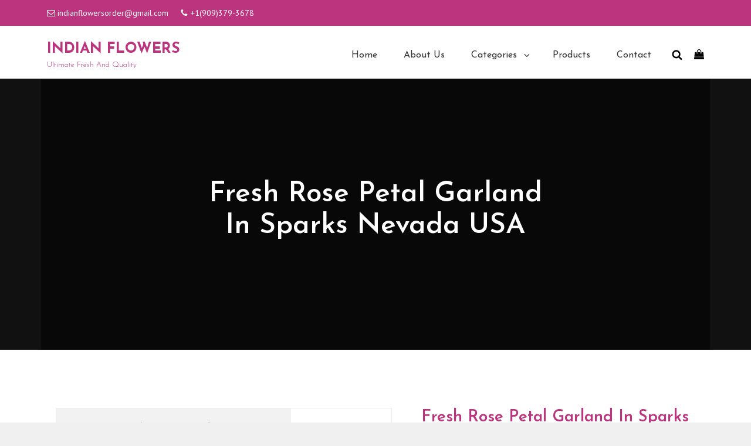

--- FILE ---
content_type: text/css
request_url: https://indian-flowers.com/wp-content/themes/izabel-pro/style.css?ver=20240326-83150
body_size: 22747
content:
hr,img,legend{border:0}#feature-slider-section .wrapper,#footer-instagram .wrapper,#footer-newsletter .wrapper,#promotion-section .wrapper,.gallery-columns-1 .gallery-item,.header-media .wrapper,button,img,input,pre,select,textarea{max-width:100%}pre,textarea{overflow:auto}#featured-content-section .hentry-inner,#footer-instagram .catch-instagram-feed-gallery-widget-wrapper .default,#footer-instagram .catch-instagram-feed-gallery-widget-wrapper.default,#hero-section .hentry,.archive-posts-wrapper .post-wrapper,.header-top-bar .contact-details li,.menu-social-container,.portfolio-content-wrapper .hentry-inner,.search-form,.single-product div.product,.single-product div.product .woocommerce-product-gallery,.site-header-top-main,.site-navigation li,body:not(.home) .custom-header-media,body:not(.home) .site-header,sub,sup{position:relative}#feature-slider-section .cycle-next:focus,#feature-slider-section .cycle-next:hover,#feature-slider-section .cycle-prev:focus,#feature-slider-section .cycle-prev:hover,#scrollup:focus,#scrollup:hover,.author-name a,.comment-content a:focus,.comment-content a:hover,.custom-header-content .site-header-text a:focus,.custom-header-content .site-header-text a:hover,.entry-content a:not(.more-link):not(.button):focus,.entry-content a:not(.more-link):not(.button):hover,.entry-summary a:not(.more-link):not(.button):focus,.entry-summary a:not(.more-link):not(.button):hover,.entry-title a,.ew-about a:not(.more-link):not(.button):focus,.ew-about a:not(.more-link):not(.button):hover,.portfolio-content-wrapper .entry-meta a,.single-product .product_meta a,.single-product div.product .woocommerce-product-rating .woocommerce-review-link,.site-header-cart .product_list_widget .mini_cart_item a,.variations .reset_variations,.widget-title a,.widget_rating_filter .wc-layered-nav-rating a,.widget_text a:not(.more-link):not(.button):focus,.widget_text a:not(.more-link):not(.button):hover,.woocommerce-info a,.woocommerce-pagination ul li a,a,ins,mark,th a,ul.products li.product a{text-decoration:none}.post-navigation .nav-links,table{border-collapse:collapse;table-layout:fixed}#scrollup,#search-toggle-main{padding:7px}p.stars a:before,p.stars a:hover~a:before,p.stars.selected a.active~a:before{content:"\53";opacity:.25}html{font-family:sans-serif;-webkit-text-size-adjust:100%;-ms-text-size-adjust:100%}body{margin:0;background:#f0f0f0}#clock span,.comment-content a img,.displayblock,.entry-content a img,.entry-summary a img,.header-right-menu-disabled .site-secondary-menu .social-navigation,.no-header-media-text .custom-header-media img,.no-js .site-navigation ul ul,.post-navigation span,.post-thumbnail,.single-product .product_meta .posted_in,.single-product .product_meta .sku_wrapper,.site-footer-menu.toggled-on,.site-header-top-main.toggled-on,.site-header-top-main.toggled-on .search-social-container,.site-navigation ul .toggled-on,.site-primary-menu.toggled-on .search-social-container,.site-secondary-menu.toggled-on .search-social-container,.site-secondary-menu.toggled-on .social-navigation,.textwidget a img,.widget_calendar tbody a,article,aside,body:not(.secondary-menu-enabled) #search-container-main .search-container.toggled-on,details,figcaption,figure,footer,header,main,menu,nav,section,summary,ul.products li.product .price del+ins,ul.products li.product span.price del{display:block}audio,canvas,progress,video{display:inline-block;vertical-align:baseline}embed,iframe,img,object,video{vertical-align:middle}audio:not([controls]){display:none;height:0}#search-toggle-main,#search-toggle-top,#share-toggle,#site-generator .dropdown-toggle,.custom-header-media img,.disable-in-mobile,.displaynone,.entry-meta .sep,.gallery-columns-6 .gallery-caption,.gallery-columns-7 .gallery-caption,.gallery-columns-8 .gallery-caption,.gallery-columns-9 .gallery-caption,.has-header-video .custom-header-media img,.header-right-container .my-account-label,.header-top-bar>.header-top-right.top-without-menu,.infinite-scroll .woocommerce-pagination,.menu-label-prefix,.menu-search-toggle,.menu-search-toggle .icon-close,.menu-search-top-toggle .search-label,.menu-toggle .icon-close,.no-js .menu-toggle,.portfolio-content-wrapper .entry-summary,.share-toggle.toggled-on .icon-share,.site-footer-menu,.site-header-cart .menu-inline a.menu-search-toggle,.site-header-cart .site-cart-contents-items,.site-header-main>#social-navigation-left,.site-header-top-main,.site-header>#header-navigation-area,.site-navigation .menu-item-has-children>a>.icon,.site-navigation .page_item_has_children>a>.icon,.site-navigation ul a>.icon,.stock:empty:before,.testimonial-content-section .more-link,.toggled-on.menu-search-toggle .icon-search,.toggled-on.menu-toggle .icon-bars,.toggled-on.menu-toggle .icon-search,.updated:not(.published),[hidden],body:not(.secondary-menu-enabled) #search-toggle-main .icon-close,body:not(.secondary-menu-enabled) #search-toggle-main.toggled-on .icon-search,table.cart .coupon label,table.cart .product-thumbnail:before,table.shop_table_responsive tbody th,table.shop_table_responsive thead,table.shop_table_responsive tr td.actions:before,table.shop_table_responsive tr td.download-actions:before,table.shop_table_responsive tr td.product-remove:before,template{display:none}a{background-color:transparent}abbr[title]{border-bottom:1px dotted}b,optgroup,strong,thead th{font-weight:700}small{font-size:80%}sub,sup{font-size:75%;line-height:0;vertical-align:baseline}sup{top:-.5em}sub{bottom:-.25em}img{height:auto}#clock,.author-description,.comment-container,.portfolio-content-wrapper,.team-content-wrapper,svg:not(:root){overflow:hidden}#footer-newsletter .ewnewsletter .ew-newsletter-wrap #subbutton,#footer-newsletter .ewnewsletter .ew-newsletter-wrap .ew-newsletter-subbox,#footer-newsletter .widget.ew-newsletter,.catch-instagram-feed-gallery-widget .instagram-button,.comments-title,.copyright,.entry-footer:empty,.header-media .post-thumbnail,.infinity-end .site-main .hentry:last-of-type .post-wrapper,.portfolio-content-wrapper.section-content-wrapper .post-thumbnail,.powered,.price del+ins,.section-content-wrapper .post-wrapper .post-thumbnail,.single-product div.product .entry-summary .entry-title,.site-description,.site-header-cart .widget,.site-navigation,.site-title,.star-rating,.testimonial-content-section .entry-content,.testimonial-content-section .entry-summary,.widget-area .gallery,.widget.widget_calendar table,.woocommerce-cart-form>:last-child,dl.variation dd,figure,table.variations tr>:last-child{margin:0}fieldset,hr{margin:0 0 1.555555555555556em}hr{-webkit-box-sizing:content-box;-moz-box-sizing:content-box;box-sizing:content-box;height:1px}code,kbd,pre,samp{font-size:1em}button,input,optgroup,select,textarea{color:inherit;font:inherit;margin:0}select{text-transform:none}button{overflow:visible}.boxed-layout #page,.wrapper{max-width:1500px}button,html input[type=button],input[type=reset],input[type=submit]{-webkit-appearance:button;cursor:pointer}button[disabled],html input[disabled]{cursor:default;opacity:.5}button::-moz-focus-inner,input::-moz-focus-inner{border:0;padding:0}input[type=checkbox],input[type=radio]{-webkit-box-sizing:border-box;-moz-box-sizing:border-box;box-sizing:border-box;margin-right:.4375em;padding:0}input[type=date]::-webkit-inner-spin-button,input[type=date]::-webkit-outer-spin-button,input[type=datetime-local]::-webkit-inner-spin-button,input[type=datetime-local]::-webkit-outer-spin-button,input[type=month]::-webkit-inner-spin-button,input[type=month]::-webkit-outer-spin-button,input[type=number]::-webkit-inner-spin-button,input[type=number]::-webkit-outer-spin-button,input[type=time]::-webkit-inner-spin-button,input[type=time]::-webkit-outer-spin-button,input[type=week]::-webkit-inner-spin-button,input[type=week]::-webkit-outer-spin-button{height:auto}input[type=search]{-webkit-appearance:textfield}input[type=search]::-webkit-search-cancel-button,input[type=search]::-webkit-search-decoration{-webkit-appearance:none}fieldset{border:1px solid #eee;min-width:inherit;padding:.875em}#promotion-section .section-subtitle p,.author-description>:last-child,.comment-content li>ol,.comment-content li>ul,.comment-content>:last-child,.custom-header-content>:last-child,.entry-caption>:last-child,.entry-content>:last-child,.entry-summary>:last-child,.page .singular-content-wrap .hentry>:last-child,.page-content>:last-child,.post-password-form>:last-child,.single .page-title,.site-footer .widget li:last-child,.taxonomy-description-wrapper>:last-child,.taxonomy-description>:last-child,.textwidget>:last-child,.widget .widget-title:empty,.widget .woocommerce-mini-cart__buttons,.widget embed:last-child,.widget iframe:last-child,.widget li:last-child,.widget object:last-child,.widget video:last-child,.widget-area>:last-child,.widget-column>:last-child,.widget>:last-child,.widget_recent_entries li:last-child .post-date,.widget_rss li:last-child :last-child,.woocommerce-MyAccount-content>:last-child,.woocommerce-products-header .page-description p,blockquote>:last-child,fieldset>:last-child,li>ol,li>ul,p>embed,p>iframe,p>object,p>video{margin-bottom:0}.single-product div.product form.cart,.woocommerce-MyAccount-content fieldset p,address,dl,p,pre,table{margin:0 0 1.555555555555556em}legend{padding:0}textarea{vertical-align:top}body,button,input,select,textarea{font-size:1.125rem;font-weight:400;font-style:normal;font-stretch:normal;line-height:1.56;letter-spacing:normal}#footer-newsletter .ewnewsletter .before-text,.entry-caption,blockquote em,blockquote i,dfn,em,i{font-style:italic}.drop-cap:first-letter{font-size:6rem}#feature-slider-section .entry-title,.header-media .custom-header-content .entry-title{font-size:2.625rem;line-height:1.13}.collection-wrapper .entry-title,.collection-wrapper .woocommerce-loop-product__title,.page-title,.singular-content-wrap .entry-title{font-size:2rem;line-height:1.31}#footer-instagram .widget-title,.comment-reply-title,.comments-title,.numbers-content-wrapper .entry-title,.promotion-content-wrapper .entry-title,.section-title{font-size:2.1875rem;line-height:1.17}.post-wrapper .entry-title{font-size:1.75rem;line-height:1.25}#feature-slider-section .entry-content,.portfolio-content-wrapper .entry-title{font-size:1.375rem}#feature-slider-section .entry-summary,#feature-slider-section .more-link .more-button,.collection-wrapper .entry-header .entry-meta,.comment-reply-title small a,.custom-header-content .site-header-text,.meta-icon,.promotion-content-wrapper .more-button,.testimonial-content-section .entry-title,.woocommerce #respond input#submit,.woocommerce a.button,.woocommerce button.button,.woocommerce input.button,blockquote{font-size:1.125rem}.author-name,.site-navigation a,.social-navigation,.widget,.widget .hentry .entry-title,.wp-caption .wp-caption-text{font-size:1rem}.sidebar .widget{padding:28px}.widget ul,.widget.woocommerce ol,.widget.woocommerce ul,ul.wc_payment_methods{list-style:none;margin-left:0}.sidebar .widget .widget-title{font-size:.75rem;line-height:1.75;text-transform:uppercase}.site-footer .widget .section-heading-wrapper{padding:0;text-align:left}.comment-metadata,.comment-navigation,.image-navigation,.post-password-form label,.site-info,.sticky-post,blockquote cite,blockquote small{font-size:.8125rem}.team-content-wrapper .entry-meta,body,button,input,select,textarea{font-family:'PT Sans',sans-serif}#clock,#feature-slider-section .entry-content,#feature-slider-section .entry-summary,#feature-slider-section .more-link .more-button,#promotion-section .more-link .more-button,#promotion-section .section-subtitle,#reviews .comment-respond .comment-reply-title,.author-name,.author-title,.button,.collection-wrapper .entry-header .entry-meta,.comment-form label,.custom-header-content .site-header-text,.entry-breadcrumbs,.entry-meta,.entry-title,.header-media .more-link .more-button,.more-link,.my-account-label,.pagination .page-numbers,.post-navigation .nav-subtitle,.post-navigation .nav-title,.posts-navigation a,.section-title,.site-description,.site-footer,.site-main #infinite-handle span button,.site-navigation a,.site-title,.widget .widget-title,.woocommerce-Price-amount.amount,.woocommerce-review__author,blockquote,button,h1,h2,h3,h4,h5,h6,input[type=button],input[type=reset],input[type=submit]{font-family:'Josefin Sans',sans-serif}h1,h2,h3,h4,h5,h6{clear:both;font-weight:600;margin:0;text-rendering:optimizeLegibility}blockquote p,h5{margin-bottom:1.4em}blockquote{border-left:5px solid;line-height:1.4;font-weight:600;margin:0 0 1.4em;overflow:hidden;padding:.35em 0 .35em 1.4em}.edit-link,.site-navigation .current-menu-ancestor>a,.site-navigation .current-menu-item>a,caption,dt{font-weight:500}blockquote cite,blockquote small{display:block;font-style:normal;font-weight:400;line-height:1.62}address{font-style:normal}code,kbd,pre,samp,tt,var{font-family:Inconsolata,monospace;font-style:normal}pre{padding:1.555555555555556em;white-space:pre;white-space:pre-wrap;word-wrap:break-word}code,ins,mark{padding:.125em .25em}abbr,acronym{border-bottom:1px dotted #eee;cursor:help}big{font-size:125%}html{-webkit-box-sizing:border-box;-moz-box-sizing:border-box;box-sizing:border-box}*,:after,:before{-webkit-box-sizing:inherit;-moz-box-sizing:inherit;box-sizing:inherit}ol,ul{margin:0 0 1.555555555555556em 1.3125em;padding:0}ul{list-style:disc}ol{list-style:decimal}dd{margin:0 1.3125em 1.555555555555556em}del{opacity:.8}.single-product div.product .woocommerce-product-gallery__image,body:not(.absolute-header) #header-navigation-area,table,td,th{border:1px solid}table{border-spacing:0;width:100%}caption{text-align:center}td,th{font-weight:400;text-align:left}caption,td,th{padding:14px}.drop-cap::first-letter{float:left;line-height:.6;margin:7px 21px 7px -3px}#footer-menu-section .wrapper,.collection-wrapper,.featured-content-wrapper,.numbers-content-wrapper,.portfolio-content-wrapper,.product-content-wrapper,.recent-blog-content-wrapper,.service-content-wrapper,.site-content .wrapper,.site-header-top-main,.team-content-wrapper{padding:0 30px}.site-header-main{padding:21px 23px}.custom-logo,.gallery-icon img{margin:0 auto}#footer-payment-supported-image,.taxonomy-description,.taxonomy-description-wrapper,.wp-custom-logo .custom-logo-link+.site-identity{margin-top:21px}.dropdown-toggle{padding:14px 16px}.site-navigation .menu-item-has-children>a{margin-right:50px}.site-secondary-menu{margin:14px auto;right:-100%}.form-allowed-tags,.pagination,.post-navigation,.posts-navigation,.site-main #infinite-handle,.widget,.woocommerce-pagination{margin:0 0 42px}.site-footer .widget{margin:0;padding:21px 30px}.sidebar .widget .widget-title{margin:0 0 21px}.site-footer .widget .widget-title{font-size:1.125rem;line-height:1.17;letter-spacing:1px;margin:0 0 28px}#hero-section:not(.has-content-frame) .post-thumbnail,.site-footer .ew-about .featured-image{margin-bottom:28px}#reviews #comments ol.commentlist .meta,.comment-meta,.essential-widgets .entry-content,.essential-widgets .entry-meta,.essential-widgets .entry-summary,.essential-widgets .entry-title,.essential-widgets .featured-image,.widget li,.woocommerce-MyAccount-content .woocommerce-orders-table__cell .woocommerce-button,dl.variation p{margin-bottom:7px}.archive .page-header,.archive-posts-wrapper .hentry,.collection-wrapper .hentry,.error404 .page-header,.featured-content-wrapper .hentry,.numbers-content-wrapper .hentry,.portfolio-content-wrapper .hentry,.search .page-header,.service-content-wrapper .hentry,.singular-content-wrap .entry-content,.singular-content-wrap .entry-header,.team-content-wrapper .hentry,.woocommerce-products-header{margin-bottom:35px}.has-header-video .custom-header-content{padding-bottom:288px}#portfolio-content-section.section.no-section-heading,.section .section-heading-wrapper,.site-content .archive-posts-wrapper .section-heading-wrapper,body .section{padding-top:0}.author-avatar,.comment-awaiting-moderation,.comment-form-comment,.comment-notes,.comment-reply-title,.logged-in-as,.section-content-wrapper .post-thumbnail{margin:0 0 28px}.edit-link{display:block;margin-top:28px}.archive-posts-wrapper .post-wrapper .entry-container{border:1px solid;padding:35px}.section-content-wrapper .entry-content,.section-content-wrapper .entry-summary{margin:14px 0 0;width:100%}#hero-section.text-aligned-left .entry-title:after,.section-content-wrapper .entry-footer .entry-meta{margin:21px 0 0}.hero-content-wrapper .entry-content,.hero-content-wrapper .entry-summary,.single-product div.product .entry-summary{margin:28px 0 0}.author-info,.singular-content-wrap .entry-footer,.singular-content-wrap .post-thumbnail{margin:35px 0}#footer-newsletter .widget.has-background-image,.site-content{padding:42px 0}.top-navigation{margin:0 -30px;text-align:left}.site-footer-menu,.site-header-top-main{padding-bottom:7px;padding-top:7px}.header-top-bar .social-navigation{margin-left:-10px}.site-header-top-main:before{content:"";border-top:1px solid;width:100%;height:1px;position:absolute;top:0;left:0}#header-content .site-primary-menu{left:-100%}#header-content .site-primary-menu,.secondary-menu-enabled .site-secondary-menu{margin:0 auto;padding:14px 0;position:absolute;top:100%;width:100%;visibility:hidden;z-index:999;-webkit-transition:.4s ease-in-out;-moz-transition:.4s ease-in-out;-o-transition:.4s ease-in-out;transition:.4s ease-in-out}#header-content .site-primary-menu.toggled-on{left:0;visibility:visible}.toggled-on.site-secondary-menu{right:0;visibility:visible}.site-footer-menu{margin-bottom:14px}.ctsocialwidget a,.site-footer .social-navigation a{border-radius:50%;text-align:center;width:40px;height:40px}.site-footer .social-navigation .icon{width:18px;height:18px}.post-navigation div+div,.posts-navigation div+div{margin-top:30px}.wp-caption .wp-caption-text{padding:14px 21px}#countdown-section .more-link .more-button,#feature-slider-section .more-link .more-button,#promotion-section .more-link .more-button,.button,.header-media .more-link .more-button,.posts-navigation a,.site-main #infinite-handle span button,.woocommerce #respond input#submit,.woocommerce a.button,.woocommerce button.button,.woocommerce input.button,button,input[type=button],input[type=reset],input[type=submit]{padding:10px 28px}.site-header input[type=search]{padding:16px 18px}.contact-details .icon,.entry-meta .icon{margin-right:4px}.my-account .my-account-label,.site-cart-contents .count{margin-left:4px}#search-toggle.menu-toggle .icon,#site-generator .site-navigation .menu-item-has-children>a,.portfolio-content-wrapper .entry-header .entry-meta .cat-links,.share-toggle.menu-toggle .icon{margin-right:0}#hero-section .wrapper{padding:0 30px 35px}#search-toggle-right{line-height:1.25;padding:14px}.entry-title{line-height:1.4;margin:0}.entry-attachment,.post-password-form,.post-password-form label,h6{margin-bottom:1.555555555555556em}.site-footer .footer-widget-area{padding:21px 0}.site-content .sidebar{clear:both;margin-top:42px}.site-info .wrapper{display:-webkit-box;display:-ms-flexbox;display:-webkit-flex;display:flex;-ms-flex-wrap:wrap;flex-wrap:wrap;-webkit-box-align:center;-ms-flex-align:center;align-items:center;padding:28px 30px;text-align:center}#feature-slider-section .hentry,#footer-payment-supported-image,.collection-wrapper .post-thumbnail,.copyright,.featured-content-wrapper .post-thumbnail,.portfolio-content-wrapper .post-thumbnail,.portfolio-content-wrapper.section-content-wrapper .post-thumbnail img,.product-review-section .product_review_slider_wrap,.singular-header-image img,.testimonial-content-section .testimonial_slider_wrap,table.variations td.value select{width:100%}#footer-newsletter .widget,.section,.site-header .header-top-bar .social-navigation ul{padding:7px 0}#countdown-section .more-link .more-button,#feature-slider-section .more-link .more-button,#promotion-section .more-link .more-button,.button,.header-media .more-link .more-button,.posts-navigation a,.site-main #infinite-handle span button,button,button[disabled]:focus,button[disabled]:hover,input[type=button],input[type=button][disabled]:focus,input[type=button][disabled]:hover,input[type=reset],input[type=reset][disabled]:focus,input[type=reset][disabled]:hover,input[type=submit],input[type=submit][disabled]:focus,input[type=submit][disabled]:hover{-webkit-border-radius:26px;border-radius:26px;border:none;display:inline-block;font-weight:600;text-decoration:none;text-transform:capitalize;-webkit-transition:.5s;-moz-transition:.5s;-o-transition:.5s;transition:.5s}.dropdown-toggle:focus,.menu-toggle.toggled-on:focus,a:focus,button:focus,input[type=button]:focus,input[type=reset]:focus,input[type=submit]:focus{outline:dotted thin}input[type=date],input[type=datetime-local],input[type=email],input[type=month],input[type=number],input[type=password],input[type=search],input[type=tel],input[type=text],input[type=time],input[type=url],input[type=week],textarea{padding:10px 21px;border:1px solid transparent;-webkit-border-radius:0;border-radius:0;margin-top:7px;width:100%}.dropdown-toggle,.search-submit{border:none;top:0;position:absolute;right:0;background-color:transparent}#content[tabindex="-1"]:focus,.menu-toggle:focus,.tagcloud a:focus,.tagcloud a:hover,a:active,a:hover,input[type=date]:focus,input[type=datetime-local]:focus,input[type=email]:focus,input[type=month]:focus,input[type=number]:focus,input[type=password]:focus,input[type=search]:focus,input[type=tel]:focus,input[type=text]:focus,input[type=time]:focus,input[type=url]:focus,input[type=week]:focus,textarea:focus{outline:0}.post-password-form label{display:block;text-transform:uppercase}.post-password-form input[type=password]{margin-top:.824em}input[type=search].search-field{font-size:.875rem;-webkit-appearance:none;line-height:1.5;margin:0;padding-right:41px;width:100%}.search-submit{border-radius:0;bottom:0;font-size:.9375rem;overflow:hidden;padding:0;width:41px}.dropdown-toggle:focus,.dropdown-toggle:hover,.header-media .more-button,.menu-toggle.toggled-on,.menu-toggle.toggled-on:focus,.menu-toggle.toggled-on:hover,.menu-toggle:focus,.menu-toggle:hover,.product-review-wrap .woocommerce-LoopProduct-link ins,.search-submit:focus,.search-submit:hover,.widget-area .essential-widgets .tagcloud a:focus,.widget-area .essential-widgets .tagcloud a:hover,.widget-area .essential-widgets .tagcloud.rounded-corners a:focus,.widget-area .essential-widgets .tagcloud.rounded-corners a:hover,.woocommerce button.pswp__button:focus,.woocommerce button.pswp__button:hover{background-color:transparent}select{border:1px solid;font-size:.875rem;padding:12px 18px}.comment-content a,.custom-header-content .site-header-text a,.entry-content a:not(.more-link):not(.button):not(.wp-block-button__link),.entry-summary a:not(.more-link):not(.button):not(.wp-block-button__link),.ew-about a:not(.more-link):not(.button),.widget_text a:not(.more-link):not(.button){text-decoration:underline}#header-content ul,#header-navigation-area ul{list-style:none}.secondary-menu-enabled .site-secondary-menu{-webkit-flex:0 1 100%;-ms-flex:0 1 100%;flex:0 1 100%}.comment-list,.comment-list .children,.contact-details,.ctsocialwidget ul,.header-top-right ul,.site-navigation ul,.social-navigation ul,.woocommerce-account .woocommerce-MyAccount-navigation ul{list-style:none;margin:0}#footer-newsletter .wrapper,#hero-section.text-aligned-center .entry-container,#product-content-section .product-container,#promotion-section.text-aligned-center .entry-container,.archive .page-header,.custom-header .catch-breadcrumb .entry-breadcrumbs,.custom-header .catch-breadcrumb .woocommerce-breadcrumb,.error404 .page-header,.footer-center .copyright,.form-submit,.menu-social-container,.search .page-header,.service-content-wrapper .hentry-inner,.singular-content-wrap .entry-header,.team-content-wrapper .hentry-inner,.woocommerce-mini-cart__total,.woocommerce-products-header{text-align:center}.site-navigation a{display:block;line-height:1.75;padding:11px 30px;text-decoration:none}.header-top-bar .contact-details li{padding:11px 0}.site-header .social-navigation ul{padding:7px 20px}.site-navigation ul ul{display:none;margin-left:.875em}.site-navigation ul ul a{line-height:1.5}.dropdown-toggle{border-radius:0;line-height:1;font-size:1.125rem;text-transform:none}.dropdown-toggle:focus:after,.page-links a:focus,.page-links a:hover{border-color:transparent}.dropdown-toggle.toggled-on .icon{-ms-transform:rotate(-180deg);-webkit-transform:rotate(-180deg);transform:rotate(-180deg)}.header-right-menu-disabled .site-secondary-menu .social-navigation ul,.header-top-bar .search-container,.social-navigation{padding:0}.site-footer .ew-about .ew-social-profile .social-navigation a:before{line-height:inherit}#hero-section.text-aligned-left .entry-container,#promotion-section.text-aligned-left .entry-container,.site-footer .ew-about .social-navigation ul{text-align:left}.comment-navigation .nav-next:not(:empty),.comment-navigation .nav-previous:not(:empty),.ctsocialwidget li,.image-navigation .nav-next:not(:empty),.image-navigation .nav-previous:not(:empty),.site-header-cart .menu-inline a.my-account,.site-header-cart .menu-inline a.site-cart-contents,.social-navigation li,.toggled-on.menu-search-toggle .icon-close,.toggled-on.menu-toggle .icon-close,body:not(.secondary-menu-enabled) #search-toggle-main.toggled-on .icon-close{display:inline-block}.site-footer .ctsocialwidget li,.site-footer .social-navigation li{margin:7px}.ctsocialwidget a,.social-navigation a{display:inline-block;line-height:1.5;padding:10px;-webkit-transition:.5s;-moz-transition:.5s;-o-transition:.5s;transition:.5s}.social-navigation .icon{height:16px;width:16px;vertical-align:middle}.header-top-bar .social-navigation .icon{height:14px;width:14px}#feature-slider-section .slider-image-wrapper:after,#footer-instagram .catch-instagram-feed-gallery-widget-wrapper .default .item:nth-child(6n+1),#footer-instagram .catch-instagram-feed-gallery-widget-wrapper.default .item:nth-child(6n+1),#footer-newsletter .wrapper:after,#header-content,#header-navigation-area:after,#hero-section:after,#promotion-section .hentry:after,#site-generator,#tertiary:after,.author-info:after,.clear:after,.collection-wrapper:after,.comment-content:after,.comment-navigation:after,.comment-navigation:before,.content-bottom-widgets,.content-bottom-widgets:after,.content-wrapper:after,.entry-content:after,.entry-summary:after,.featured-content-wrapper:after,.header-top-bar .wrapper:after,.header-top-bar:after,.numbers-content-wrapper:after,.pagination,.pagination:after,.portfolio-content-wrapper:after,.post-navigation,.post-navigation:after,.primary-menu:after,.service-content-wrapper:after,.site-content .wrapper:after,.site-content:after,.site-header-top-main:after,.site-main>article:after,.social-links-menu:after,.team-content-wrapper:after,.textwidget:after,.widget:after,.woocommerce-shorting-wrapper:after,blockquote:after,ul.products:after{clear:both}.post-navigation .nav-links{display:table;width:100%}.post-navigation a{display:block;text-decoration:none}.post-navigation .nav-subtitle{font-size:.6875rem;margin-bottom:7px;text-transform:uppercase;line-height:2.55;letter-spacing:.8px}.post-navigation .nav-title{display:inline;font-size:1.3125rem;font-weight:600;line-height:1.33;text-rendering:optimizeLegibility}.post-navigation .nav-next,.post-navigation .nav-previous{position:relative;vertical-align:top;text-align:center}.post-navigation .nav-subtitle-icon-wrapper{margin-bottom:14px;display:inline}.menu-label,.post-navigation .nav-next .icon,.post-navigation .nav-previous .icon,.team-content-wrapper .entry-header .entry-meta,dl.variation{font-size:.875rem}.post-navigation .nav-next .icon{-webkit-transform:rotate(270deg);-ms-transform:rotate(270deg);transform:rotate(270deg);margin-left:3px}.post-navigation .nav-previous .icon{-webkit-transform:rotate(90deg);-ms-transform:rotate(90deg);transform:rotate(90deg);margin-right:3px}.comment-navigation,.image-navigation{border-bottom:1px solid;border-top:1px solid;line-height:1.6153846154;margin:0 7.6923% 2.1538461538em;padding:1.0769230769em 0}.single-product div.product .woocommerce-product-gallery.woocommerce-product-gallery--columns-2 .flex-control-thumbs li:nth-child(2n),.single-product div.product .woocommerce-product-gallery.woocommerce-product-gallery--columns-3 .flex-control-thumbs li:nth-child(3n),.single-product div.product .woocommerce-product-gallery.woocommerce-product-gallery--columns-4 .flex-control-thumbs li:nth-child(4n),.single-product div.product .woocommerce-product-gallery.woocommerce-product-gallery--columns-5 .flex-control-thumbs li:nth-child(5n){margin-right:0}.comment-navigation{margin-right:0;margin-left:0}.comments-title+.comment-navigation{border-bottom:0;margin-bottom:0}.comment-metadata .edit-link:before,.comment-navigation .nav-previous:not(:empty)+.nav-next:not(:empty):before,.image-navigation .nav-previous:not(:empty)+.nav-next:not(:empty):before,.pingback .edit-link:before{content:"\002f";display:inline-block;opacity:.7;padding:0 .538461538em}body:not(.secondary-menu-enabled) #search-toggle-main,body:not(.secondary-menu-enabled) #share-toggle{background-color:transparent;display:inline-block}body:not(.secondary-menu-enabled) .header-right-container #header-menu-social{background-color:#fff;border:none;display:none;position:absolute;top:100%;right:0;width:100%;margin:0;padding:18px 14px;z-index:3;-webkit-animation:.6s fadein;-moz-animation:.6s fadein;-o-animation:.6s fadein;animation:.6s fadein;-webkit-box-shadow:4.243px 4.243px 5px 0 rgba(0,0,0,.1),inset 0 1px 0 0 rgba(236,236,236,.004);-moz-box-shadow:4.243px 4.243px 5px 0 rgba(0,0,0,.1),inset 0 1px 0 0 rgba(236,236,236,.004);box-shadow:4.243px 4.243px 5px 0 rgba(0,0,0,.1),inset 0 1px 0 0 rgba(236,236,236,.004)}body:not(.secondary-menu-enabled) .header-right-container #header-menu-social.toggled-on{border:1px solid #ebebeb;display:block;z-index:199}body:not(.secondary-menu-enabled) .secondary-search-wrapper .search-container{background-color:#fff;display:none;position:absolute;top:100%;left:auto;right:0;width:100%;z-index:101;-webkit-animation:.6s fadein;-moz-animation:.6s fadein;-o-animation:.6s fadein;animation:.6s fadein;-webkit-box-shadow:4.243px 4.243px 5px 0 rgba(0,0,0,.1),inset 0 1px 0 0 rgba(236,236,236,.004);-moz-box-shadow:4.243px 4.243px 5px 0 rgba(0,0,0,.1),inset 0 1px 0 0 rgba(236,236,236,.004);box-shadow:4.243px 4.243px 5px 0 rgba(0,0,0,.1),inset 0 1px 0 0 rgba(236,236,236,.004)}@keyframes fadein{from{opacity:0}to{opacity:1}}@-moz-keyframes fadein{from{opacity:0}to{opacity:1}}@-webkit-keyframes fadein{from{opacity:0}to{opacity:1}}@-o-keyframes fadein{from{opacity:0}to{opacity:1}}@keyframes fadeout{from{opacity:0}to{opacity:1}}@-moz-keyframes fadeout{from{opacity:0}to{opacity:1}}@-webkit-keyframes fadeout{from{opacity:0}to{opacity:1}}@-o-keyframes fadeout{from{opacity:0}to{opacity:1}}.posts-navigation,.site-main #infinite-handle{clear:both;text-align:center}.pagination .page-numbers{border-radius:50%;display:inline-block;font-size:1.3125rem;font-weight:600;margin:7px 0;text-transform:uppercase;width:50px;height:50px;line-height:50px;text-align:center}.pagination .next.page-numbers,.pagination .prev.page-numbers{border-radius:0;font-size:.875rem;height:auto;line-height:inherit;width:auto}.infinite-loader{clear:both;padding:0 0 35px}#scrollup{border:none;cursor:pointer;display:none;outline:0;position:fixed;bottom:20px;right:20px;text-decoration:none;width:42px;height:42px;z-index:9999}#scrollup .icon{font-size:1.75rem;width:28px;-webkit-transform:rotate(180deg);-ms-transform:rotate(180deg);transform:rotate(180deg)}.home .post-wrapper .entry-title+.entry-meta,.says,.screen-reader-text{clip:rect(1px,1px,1px,1px);height:1px;overflow:hidden;position:absolute!important;width:1px;word-wrap:normal!important}.site .skip-link{display:block;font-size:14px;font-weight:700;left:-9999em;outline:0;padding:15px 23px 14px;text-decoration:none;text-transform:none;top:-9999em}.site .skip-link:focus{clip:auto;height:auto;left:6px;top:7px;width:auto;z-index:100000}.alignleft{float:left;margin:.35em 2.1em 1.4em 0}.alignright{float:right;margin:.35em 0 1.4em 2.1em}.aligncenter{clear:both;display:block;margin:0 auto 1.75em}#feature-slider-section .slider-image-wrapper:after,#feature-slider-section .slider-image-wrapper:before,#footer-newsletter .wrapper:after,#footer-newsletter .wrapper:before,#header-navigation-area:after,#header-navigation-area:before,#hero-section:after,#hero-section:before,#promotion-section .hentry:after,#promotion-section .hentry:before,#tertiary:after,#tertiary:before,.author-info:after,.author-info:before,.clear:after,.clear:before,.collection-wrapper:after,.collection-wrapper:before,.comment-content:after,.comment-content:before,.comment-navigation:after,.comment-navigation:before,.content-bottom-widgets:after,.content-bottom-widgets:before,.content-wrapper:after,.content-wrapper:before,.entry-content:after,.entry-content:before,.entry-summary:after,.entry-summary:before,.featured-content-wrapper:after,.featured-content-wrapper:before,.header-top-bar .wrapper:after,.header-top-bar .wrapper:before,.header-top-bar:after,.header-top-bar:before,.numbers-content-wrapper:after,.numbers-content-wrapper:before,.pagination:after,.pagination:before,.portfolio-content-wrapper:after,.portfolio-content-wrapper:before,.post-navigation:after,.post-navigation:before,.primary-menu:after,.primary-menu:before,.service-content-wrapper:after,.service-content-wrapper:before,.site-content .wrapper:after,.site-content .wrapper:before,.site-content:after,.site-content:before,.site-header-top-main:after,.site-header-top-main:before,.site-main>article:after,.site-main>article:before,.social-links-menu:after,.social-links-menu:before,.team-content-wrapper:after,.team-content-wrapper:before,.textwidget:after,.textwidget:before,.widget:after,.widget:before,.woocommerce-shorting-wrapper:after,.woocommerce-shorting-wrapper:before,blockquote:after,blockquote:before{content:"";display:table;table-layout:fixed}.widget .hentry{float:left;width:100%}.widget .widget-title{font-weight:600}.widget-area li{line-height:2}.widget_archive ul,.widget_categories ul{text-align:right;margin-left:0}.widget_archive li,.widget_categories li{display:block;height:1%;overflow:hidden}.widget_archive ul a,.widget_categories ul a{float:left}.ewfeaturedpostpageimage .left .featured-image,.ewfeaturedpostpageimage .right .featured-image{width:20%}.ewfeaturedpostpageimage .left .entry-container,.ewfeaturedpostpageimage .right .entry-container{width:80%}.widget.ew-featured-post .hentry{display:-webkit-box;display:-ms-flexbox;display:-webkit-flex;display:flex;-webkit-box-align:center;-ms-flex-align:center;align-items:center}.widget_calendar td,.widget_calendar th{line-height:3.4;padding:0;text-align:center}.widget_recent_entries .post-date{display:block;font-size:.8125rem;line-height:1.615384615;margin-bottom:.538461538em}.widget_rss .rsswidget img{margin-top:-.375em}.widget_rss .rss-date,.widget_rss cite{display:block;font-size:.8125rem;font-style:normal;line-height:1.615384615;margin:14px 0}.widget_rss .rssSummary:last-child{margin-bottom:2.1538461538em}.tagcloud a{border:1px solid;-webkit-border-radius:0;border-radius:0;display:inline-block;line-height:1;margin:0 .1875em .4375em 0;padding:.5625em .4375em .5em}#page{margin:0 auto;overflow-x:hidden;position:relative}.wrapper{margin:0 auto;width:100%}.site-content{overflow:hidden;position:relative;word-wrap:break-word;z-index:2}.header-top-left,.site-navigation .top-menu a{font-size:.75rem;line-height:1.5;text-transform:capitalize}.site-header-main{display:-webkit-flex;display:-ms-flexbox;display:flex;-webkit-align-items:center;-ms-flex-align:center;align-items:center;-webkit-box-pack:center;-webkit-justify-content:center;-ms-flex-pack:center;justify-content:center}.custom-logo{display:block;width:250px}.site-title{font-weight:700;text-transform:uppercase}.site-description{font-size:.8125rem;font-weight:300;line-height:1.62;margin:0;text-transform:capitalize}.site-title a{text-decoration:none;-webkit-transition:.5s;-moz-transition:.5s;-o-transition:.5s;transition:.5s}.menu-toggle{background-color:transparent;border:none;display:block;font-weight:400;line-height:1}.header-right-container .menu-secondary-toggle,.header-right-container .my-account,.header-right-container .site-cart-contents,.menu-toggle{font-size:1.0625rem;padding:7px}.header-top-bar .menu-toggle{margin:0 auto;position:relative;z-index:9}.header-right-menu-disabled .site-secondary-menu{display:flex;align-items:center;justify-content:flex-end;margin:0}.search-container{display:block;padding:14px 30px}.header-right-container,.header-right-container #site-header-secondary-cart-wrapper{display:flex;align-items:center;justify-content:flex-end;line-height:1}.header-right-container,.site-header-main #header-navigation-area{width:25%}.site-branding{max-width:100%;min-width:0;text-align:center;width:50%}#hero-section:after,.absolute-header.menu-is-on .menu-primary-toggle{border:0}.absolute-header .menu-primary-toggle{border-radius:0}.header-media{clear:both;position:relative;overflow:hidden;z-index:1}#feature-slider-section .slider-content-wrapper,.custom-header-content{display:block;margin:0 auto;max-width:1500px;padding:112px 30px;position:relative;text-align:center;z-index:2}#feature-slider-section.content-center-top .slider-content-wrapper,.home .custom-header .custom-header-content.content-center-top{padding:84px 30px 280px}#feature-slider-section.content-center-bottom .slider-content-wrapper,.home .custom-header .custom-header-content.content-center-bottom{padding:280px 30px 84px}.custom-header-media iframe,.custom-header-media video{position:absolute;top:0;left:0;width:100%}@supports (object-fit:cover){.custom-header-media iframe,.custom-header-media video{height:100%;left:0;-o-object-fit:cover;object-fit:cover;top:0;-ms-transform:none;-moz-transform:none;-webkit-transform:none;transform:none;width:100%}}.custom-header-media .wp-custom-header-video-button{background-color:transparent;border:1px solid;border-radius:50%;font-size:1.125rem;overflow:hidden;padding:10px 16px;position:absolute;left:48%;bottom:105px;-webkit-transition:background-color .2s ease-in-out;-moz-transition:background-color .2s ease-in-out;-o-transition:background-color .2s ease-in-out;transition:background-color .2s ease-in-out;z-index:100}.custom-header-content .entry-container{max-width:570px;margin-left:auto;margin-right:auto;position:relative}#feature-slider-section .entry-content,#feature-slider-section .entry-summary,.custom-header-content .site-header-text,.promotion-content-wrapper .entry-content,.promotion-content-wrapper .entry-summary{line-height:1.46;width:100%;margin:7px 0 0}#feature-slider-section .entry-title,.home .custom-header-content .entry-title{font-weight:400;line-height:1.17;text-transform:capitalize}body:not(.home) .site-primary-menu.toggled-on,body:not(.home) .site-secondary-menu.toggled-on{border-top:1px solid}.home.absolute-header #masthead{position:absolute;left:0;top:0;width:100%;z-index:9999}.home.absolute-header #masthead+#feature-slider-section .slider-image-wrapper,.home.absolute-header #masthead+.custom-header{padding-top:336px}.home.wp-custom-logo.absolute-header #masthead+#feature-slider-section .slider-image-wrapper,.home.wp-custom-logo.absolute-header #masthead+.custom-header{padding-top:368px}.home.absolute-header.has-header-top #masthead+#feature-slider-section .slider-image-wrapper,.home.absolute-header.has-header-top #masthead+.custom-header{padding-top:388px}.home.wp-custom-logo.absolute-header.has-header-top #masthead+#feature-slider-section .slider-image-wrapper,.home.wp-custom-logo.absolute-header.has-header-top #masthead+.custom-header{padding-top:420px}body:not(.home) .custom-header-media:before{background-color:rgba(0,0,0,.5);bottom:0;content:"";height:100%;left:0;position:absolute;right:0;top:0;width:100%;z-index:1}#feature-slider-section .slider-image-wrapper:after,.custom-header:after{content:"";display:block;height:100%;left:0;position:absolute;top:0;width:100%}.archive-posts-wrapper .hentry,.collection-wrapper article,.featured-content-wrapper .hentry,.numbers-content-wrapper .hentry,.portfolio-content-wrapper .hentry,.product-review-section .hentry,.service-content-wrapper .hentry,.team-content-wrapper .hentry,.testimonial-content-section .hentry{float:left;position:relative;width:100%}.section-content-wrapper .post-wrapper .entry-footer .entry-meta{margin:0;display:-webkit-box;display:-ms-flexbox;display:flex;-webkit-box-pack:justify;-ms-flex-pack:justify;justify-content:space-between}.portfolio-content-wrapper .inner-wrap,.post-wrapper .entry-footer .comments-link,.post-wrapper .entry-footer .tags-links{padding:21px}.cover-link{display:block;height:100%}.post-thumbnail img{display:block;margin:0 auto}a.post-thumbnail:focus,a.post-thumbnail:hover{opacity:.85}h1{font-size:2rem;line-height:1.17;margin-top:1.5em;margin-bottom:.6666666666666667em}h2{margin-top:1.8em;margin-bottom:.8em}.site-title,.woocommerce-posts-wrapper .entry-title,h2{font-size:1.75rem;line-height:1.2}#feature-slider-section .cycle-next .icon,#feature-slider-section .cycle-prev .icon,h3{font-size:1.5rem}h3{line-height:1.25;margin-top:2.25em;margin-bottom:1em}h4{font-size:1.375rem;line-height:1.46;margin-top:2.625em;margin-bottom:1.166666666666667em}h5{line-height:1.4;margin-top:3.15em}.entry-title,blockquote,h5{font-size:1.25rem}h6{font-size:1rem;line-height:1.75;margin-top:3.9375em}h1:first-child,h2:first-child,h3:first-child,h4:first-child,h5:first-child,h6:first-child{margin-top:0}.comments-title,.entry-title,.post-navigation .nav-title{-webkit-hyphens:auto;-moz-hyphens:auto;-ms-hyphens:auto;hyphens:auto}.more-link{clear:both;display:block;font-weight:600;margin-top:21px;word-wrap:break-word}.site-main .more-link .more-button{border-bottom:1px solid}.view-more{clear:both;margin:0 0 35px;padding:0 30px;text-align:center}.author-info{clear:both;padding:35px;text-align:center}.author-avatar .avatar{height:75px;width:75px}.author-description .author-title{clear:none;font-weight:500;line-height:1.647058823529412;margin:0 0 7px}.author-link{display:block;clear:both;margin-top:14px;white-space:nowrap}.sticky-post{display:inline-block;font-size:.8125rem;letter-spacing:.03em;margin-bottom:7px;padding:7px 14px 6px;position:absolute;right:0;text-align:center;text-transform:capitalize;top:0}#promotion-section .section-subtitle,.home .header-media .custom-header-content .sub-title{font-size:.75rem;text-transform:uppercase;letter-spacing:1px}.entry-header .entry-meta{font-size:.6875rem}.entry-breadcrumbs,.entry-meta,.woocommerce .woocommerce-breadcrumb{font-size:.75rem;line-height:1.91;letter-spacing:.9px;margin:0 0 14px}.entry-breadcrumbs,.single-product div.product .woocommerce-product-gallery .flex-viewport,.woocommerce .woocommerce-breadcrumb,.woocommerce-products-header .page-title{margin-bottom:21px}.entry-meta .cat-links{text-transform:uppercase}#collection-section .entry-meta .cat-links{text-transform:capitalize}.entry-meta .byline,.entry-meta .posted-on,.entry-title+.entry-meta .meta-icon{font-size:.875rem;line-height:1.5;letter-spacing:normal;text-transform:capitalize}.entry-title+.entry-meta{margin-top:14px}.singular-content-wrap .entry-footer .entry-meta a{border:1px solid;display:inline-block;letter-spacing:normal;line-height:1.75;margin:0 0 7px 7px;padding:3px 7px;text-transform:capitalize}.singular-content-wrap .entry-footer .cat-links,.singular-content-wrap .entry-footer .tags-links{display:block;margin-top:28px}.taxonomy-description p{margin:.5384615385em 0 1.6153846154em}.page-links{clear:both;margin:0 0 1.555555555555556em}.page-links a,.page-links>span{border:1px solid;-webkit-border-radius:0;border-radius:0;display:inline-block;font-size:.8125rem;height:2em;line-height:1.6923076923em;margin-right:.3076923077em;text-align:center;text-decoration:none;width:2em}.page-links>.page-links-title{border:none;height:auto;margin:0;padding-right:.6153846154em;width:auto}.entry-caption{line-height:1.6153846154;padding-top:7px}.author-name,.comment-form label{font-weight:600;line-height:1.75}.comments-area{clear:both;display:block;float:left;width:100%;margin-bottom:35px}.comment-list .pingback,.comment-list .trackback,.comment-list article{border-top:1px solid;padding:35px 0}.comments-area .comment-list>li.pingback:first-child,.comments-area .comment-list>li.trackback:first-child,.comments-area .comment-list>li:first-child>article{border-top:none}.comment-list article+.comment-respond{margin-bottom:2.75em}.comment-list .children>li{padding-left:1.555555555555556em}.author-name{display:block;font-style:normal;text-transform:capitalize}.comment-form label,.comment-reply-link{font-size:.75rem;text-transform:uppercase}.comment-author{float:left;margin:0 35px 0 0}.comment-author .avatar{height:70px;position:relative;width:70px}.pingback .edit-link{font-size:.75rem}.comment-metadata{margin-bottom:1.076923076923077em}.comment-metadata .comment-permalink,.comment-metadata .edit-link,.pingback .edit-link{display:inline-block;margin-top:0;text-transform:capitalize}.comment-metadata .comment-permalink{line-height:1.62}.comment-content{margin:0;padding:0;position:relative}.comment-content ol,.comment-content ul{margin:0 0 1.647058823529412em 1.235294117647059em}.comment-reply-link{display:block;font-weight:700;letter-spacing:.9px;line-height:1.91;margin-top:1.166666666666667em;text-decoration:none}.comment-form label{margin-bottom:7px}.comment-respond{margin-left:auto;margin-right:auto;margin-top:28px;max-width:680px}.wp-caption,embed,iframe,object,video{margin-bottom:1.555555555555556em;max-width:100%}.no-comments,.woocommerce-info,.woocommerce-message{border-left:5px solid}.comment-navigation+.no-comments{margin-top:0;padding-top:0}.comment-reply-title{line-height:1.4}.comment-reply-title small{font-size:100%}.comment-reply-title small a{font-weight:400;text-decoration:none;text-transform:capitalize}.site-footer .widget-column{float:left;position:relative;width:100%;z-index:2}#hero-section.text-aligned-right .entry-container,#promotion-section.text-aligned-right .entry-container,.footer-right .copyright,.woocommerce-password-strength{text-align:right}.site .avatar{border-radius:50%}.comment-content .wp-smiley,.entry-content .wp-smiley,.entry-summary .wp-smiley,.textwidget .wp-smiley{border:none;margin-top:0;margin-bottom:0;padding:0}.wp-caption img[class*=wp-image-]{display:block;margin:0}.wp-caption .wp-caption-text{font-style:italic;text-align:center}.gallery{margin:0 -1.1666667% 1.555555555555556em}.gallery-item{display:inline-block;max-width:33.33%;padding:0 1.1400652% 2.2801304%;text-align:center;vertical-align:top;width:100%}.gallery-columns-2 .gallery-item{max-width:50%}.gallery-columns-4 .gallery-item{max-width:25%}.gallery-columns-5 .gallery-item{max-width:20%}.gallery-columns-6 .gallery-item{max-width:16.66%}.gallery-columns-7 .gallery-item{max-width:14.28%}.gallery-columns-8 .gallery-item{max-width:12.5%}.gallery-columns-9 .gallery-item{max-width:11.11%}.gallery-caption{display:block;font-style:italic;padding-top:7px}.icon{display:inline-block;fill:currentColor;height:1em;position:relative;top:-.1em;vertical-align:middle;width:1em;-webkit-transition:.5s;-moz-transition:.5s;-o-transition:.5s;transition:.5s}.section{clear:both;display:block;overflow:hidden;position:relative;width:100%}.section-heading-wrapper{max-width:780px;margin:0 auto;padding:35px 30px 28px;text-align:center;width:100%}.hero-content-wrapper .entry-container.full-width .entry-content,.hero-content-wrapper .entry-container.full-width .entry-footer,.hero-content-wrapper .entry-container.full-width .entry-header,.woocommerce-products-header{max-width:990px;margin-left:auto;margin-right:auto}.section-title{line-height:1.17;margin:0;text-transform:capitalize}#feature-slider-section{border:none;padding:0}#feature-slider-section .entry-container{display:block;max-width:500px;margin:0 auto}#feature-slider-section .cycle-next,#feature-slider-section .cycle-prev{background-color:transparent;border:1px solid;-webkit-border-radius:0;border-radius:0;cursor:pointer;display:none;outline:0;opacity:0;padding:7px;position:absolute;top:50%;text-decoration:none;-moz-transition:.2s ease-in-out;-webkit-transition:.2s ease-in-out;transition:.2s ease-in-out;width:40px;height:40px;z-index:199}#feature-slider-section .cycle-prev{left:5px}#feature-slider-section .cycle-next{right:5px}#clients-section .cycle-prev .icon,#feature-slider-section .cycle-prev .icon,.testimonial-content-section .cycle-prev .icon{-webkit-transform:rotate(90deg);-ms-transform:rotate(90deg);transform:rotate(90deg)}#clients-section .cycle-next .icon,#feature-slider-section .cycle-next .icon,.testimonial-content-section .cycle-next .icon{-webkit-transform:rotate(270deg);-ms-transform:rotate(270deg);transform:rotate(270deg)}#feature-slider-section .cycle-pager{position:absolute;bottom:28px;left:0;right:0;text-align:center;z-index:199}#feature-slider-section .cycle-pager span{border-radius:50%;cursor:pointer;font-size:50px;height:12px;margin:0 5px;overflow:hidden;width:12px}#feature-slider-section .entry-header .entry-meta a,#promotion-section .section-subtitle,.home .header-media .custom-header-content .sub-title{margin:0 0 21px;display:inline-block;line-height:normal;padding:7px;text-transform:uppercase}#feature-slider-section .more-link .more-button,.promotion-content-wrapper .more-button{line-height:1.56}#feature-slider-section .slider-image-wrapper img{height:100%;left:0;position:absolute;-o-object-fit:cover;object-fit:cover;top:0;-ms-transform:none;-moz-transform:none;-webkit-transform:none;transform:none;width:100%}#feature-slider-section .slider-image-wrapper{width:100%;height:100%;display:block}#collection-section .wrapper,#portfolio-content-section .wrapper{max-width:1920px}.portfolio-content-wrapper.special .hentry-inner{min-height:440px}.portfolio-content-wrapper .entry-meta{line-height:1.647058823529412;margin:7px 0 0;text-transform:capitalize}.portfolio-content-wrapper .entry-title{line-height:1.45833}.portfolio-content-wrapper .section-content-wrapper .entry-title{display:block;position:relative}.portfolio-content-wrapper .entry-container{bottom:0;position:absolute;width:100%;text-align:center;overflow:hidden;z-index:9}.portfolio-content-wrapper.special .post-thumbnail{background-position:center top;background-repeat:no-repeat;background-attachment:scroll;-webkit-background-size:cover;-moz-background-size:cover;-o-background-size:cover;-ms-background-size:cover;background-size:cover;height:100%;left:0;margin:0;position:absolute;top:0;width:100%;z-index:1}#hero-section .entry-container{clear:both;width:100%}#hero-section.has-content-frame .entry-container{padding:30px}#footer-instagram .widget-title:after,#hero-section.text-aligned-center .entry-title:after,.section-title:after{border-bottom:1px solid;content:'';display:block;margin:21px auto 0;width:94px}#hero-section.text-aligned-right .entry-title:after{margin:21px 0 0 auto}#hero-section.text-aligned-center .section-title-wrapper:after,.section-title-wrapper:after{border:1px solid;content:'';display:block;margin:-5px auto 0;width:9px;height:9px;border-radius:50%}#hero-section.text-aligned-left .section-title-wrapper:after{margin:-5px 0 0 40px}#hero-section.text-aligned-right .section-title-wrapper:after{margin:-5px 40px 0 auto}#hero-section .post-thumbnail{background-position:center center;background-size:cover;content:"";float:left;margin:0;padding-bottom:100%;position:relative;width:100%}#countdown-section.section,.collection-wrapper .post-thumbnail{background-position:center top;background-attachment:scroll;background-repeat:no-repeat}#hero-section .post-thumbnail a{border:none;position:absolute;top:0;right:0;bottom:0;left:0}.testimonial-content-section .section-content-wrapper{display:block;margin:0 auto;max-width:1400px;padding:0 0 42px;position:relative}.testimonial-content-section .hentry-inner{margin:0 auto;max-width:1060px;padding:0 70px;position:relative}.testimonial-content-section .hentry-inner:before{content:"\201C";display:block;font-family:Georgia;font-size:11.25rem;font-stretch:normal;font-style:normal;font-weight:400;left:50%;line-height:0;letter-spacing:normal;opacity:.05;position:absolute;transform:translateX(-50%)}.testimonial-content-section .hentry{padding-bottom:42px;text-align:center}.testimonial-content-section .cycle-next,.testimonial-content-section .cycle-prev{background-color:transparent;border-radius:0;cursor:pointer;outline:0;opacity:1;position:absolute;top:25%;padding:6px;text-decoration:none;-moz-transition:.2s ease-in-out;-webkit-transition:.2s ease-in-out;transition:.2s ease-in-out;z-index:199}.testimonial-content-section .cycle-prev{left:10px}.testimonial-content-section .cycle-next{right:10px}.testimonial-content-section .icon{font-size:2.1875rem;top:0}.testimonial-content-section .entry-meta,.testimonial-content-section .entry-title{display:block;line-height:1.647058823529412;text-transform:capitalize;margin:0}.testimonial-content-section .cycle-pager{bottom:42px;display:block;font-family:arial;font-size:54px;line-height:0;position:absolute;text-align:center;width:100%;z-index:101}#clients-section .cycle-pager span,.testimonial-content-section .cycle-pager span{clear:both;cursor:pointer;display:inline-block;height:16px;line-height:16px;margin:0 7px;width:16px}#clients-section .cycle-pager>*,.testimonial-content-section .cycle-pager>*{cursor:pointer}#product-review-section .post-thumbnail img,.testimonial-content-section .post-thumbnail img{border-radius:50%;width:70px;height:70px}.testimonial-content-section .hentry-inner-header{margin:28px 0 0;text-align:center}.testimonial-content-section .hentry{padding-top:77px}#testimonial-content-section .entry-container{padding-top:21px}.product-review-section .entry-container,.team-content-wrapper .hentry-inner{padding:35px;position:relative}.product-review-section .attachment-woocommerce_thumbnail,.product-review-section .star-rating{margin:0 0 14px}.product-review-section .entry-content .attachment-woocommerce_thumbnail img{border:1px solid;width:100px;margin:0 auto}.product-review-section p.woocommerce-LoopProduct-link{font-size:1.125rem;font-weight:500;margin:0 0 1.25rem}.product-review-section .star-rating{margin:0 auto 7px}.product-review-section .entry-container:after{-webkit-transform:none;-moz-transform:none;-ms-transform:none;-o-transform:none;transform:none;border-width:14px 14px 0;left:50%;bottom:-14px;-webkit-transform:translate(-50%,0);-moz-transform:translate(-50%,0);-ms-transform:translate(-50%,0);-o-transform:translate(-50%,0);transform:translate(-50%,0);border-style:solid;content:"";position:absolute}#promotion-section{border:0;padding:0}#promotion-section .hentry{margin:0;position:relative}.post-thumbnail-background{background-position:center center;background-repeat:no-repeat;-webkit-background-size:cover;background-size:cover;bottom:0;left:0;position:absolute;right:0;top:0}.post-thumbnail-background:before{bottom:0;content:"";left:0;right:0;position:absolute;top:0}#promotion-section .post-thumbnail-background{z-index:1}#promotion-section .content-wrapper{margin:0 auto;max-width:1500px;padding:0 30px}#promotion-section .entry-container{max-width:400px;margin:42px 0;position:relative;z-index:2}#promotion-section.content-frame .entry-container{max-width:570px;border:1px solid}#promotion-section.content-right .entry-container,#reviews #comments ol.commentlist li .star-rating,.widget_price_filter .price_slider_amount .button,ul.wc_payment_methods .about_paypal{float:right}#promotion-section.content-center .entry-container{display:block;margin-left:auto;margin-right:auto}#promotion-section.content-frame .entry-container-frame{margin:0;padding:2.625rem}#promotion-section .cover-link{position:absolute;top:0;right:0;bottom:0;left:0}#clock>.count-down:last-child:after,#clock>.count-down:nth-child(2):after,#promotion-section .section-title-wrapper:after{content:none}#footer-instagram .widget,.site-header-cart .product_list_widget{margin:0;padding:0}#footer-instagram .widget-title{background-color:transparent;letter-spacing:0;max-width:1025px;margin:42px auto 35px;padding:0 30px;text-align:center}.catch-instagram-feed-gallery-widget-wrapper .button{border:none;-webkit-border-radius:0;border-radius:0;display:inline-block;line-height:1.647058823529412;margin-top:0;padding:21px;text-align:center;text-decoration:none}#footer-instagram .catch-instagram-feed-gallery-widget-wrapper .default .item,#footer-instagram .catch-instagram-feed-gallery-widget-wrapper.default .item{margin:0;width:16.666%}#footer-instagram .catch-instagram-feed-gallery-widget-wrapper .default .item:nth-child(3n+1),#footer-instagram .catch-instagram-feed-gallery-widget-wrapper.default .item:nth-child(3n+1),.widget.essential-widgets{clear:none}#footer-instagram .catch-instagram-feed-gallery-widget-wrapper .default .instagram-button,#footer-instagram .catch-instagram-feed-gallery-widget-wrapper.default .instagram-button{left:50%;position:absolute;top:50%;transform:translate(-50%,-50%)}#footer-newsletter .widget{clear:both;display:block}#footer-newsletter .widget-inner{max-width:730px;margin:0 auto;padding:0 30px}#footer-newsletter .ewnewsletter .hentry{float:none;margin:0 0 2.470588235294118em}#footer-newsletter .ewnewsletter .after-text,#footer-newsletter .ewnewsletter .before-text{clear:both;display:block;margin:0 0 2.470588235294118em}#footer-newsletter .has-background-image .widget-inner-wrap{opacity:.9;padding:7px 35px}#footer-newsletter .ewnewsletter .ew-newsletter-wrap .ew-newsletter-subbox{border-top-left-radius:26px;border-bottom-left-radius:26px}#footer-newsletter .ewnewsletter .ew-newsletter-wrap #subbutton{border-top-left-radius:0;border-bottom-left-radius:0}#footer-newsletter .ew-newsletter-wrap form{display:-webkit-box;display:-ms-flexbox;display:flex;-ms-flex-wrap:nowrap;flex-wrap:nowrap;-webkit-box-pack:center;-ms-flex-pack:center;justify-content:center}#countdown-section+.section,#feature-slider-section+.section,#numbers-section+.section,#numbers-section.section,#promotion-section+.section,#team-content-section.section,.custom-header+.section,.recent-blog-section.section,.section.no-section-heading{padding-top:42px}#feature-slider-section+#collection-section.no-section-heading,#feature-slider-section+#portfolio-content-section.no-section-heading,.custom-header+#collection-section.no-section-heading,.custom-header+#portfolio-content-section.no-section-heading,.woocommerce-MyAccount-content{padding-top:30px}#search-toggle-main,.site-header-cart .menu-inline a.menu-search-toggle,.site-header-cart .menu-inline a.my-account,.site-header-cart .menu-inline a.site-cart-contents,.team-content-wrapper .post-thumbnail{line-height:1}.team-content-wrapper .post-thumbnail a{border-radius:50%;display:inline-block;height:0;padding-top:100%;position:relative;width:100%;z-index:2}.team-content-wrapper .post-thumbnail img{bottom:0;border-radius:50%;display:block;height:100%;left:0;position:absolute;right:0;top:0;width:100%}.team-content-wrapper .artist-social-profile{margin:7px 0}.team-content-wrapper .entry-meta,.team-content-wrapper .entry-title{letter-spacing:0;text-transform:capitalize}.team-content-wrapper .entry-meta{line-height:1.75;margin-bottom:0;margin-top:5px}.numbers-content-wrapper.section-content-wrapper .entry-content,.numbers-content-wrapper.section-content-wrapper .entry-summary{margin:7px 0 0}.woocommerce-products-header{text-align:center}.woocommerce-products-header .page-description{margin-top:24px}.woocommerce-shorting-wrapper{clear:both;display:block;font-size:.875rem;margin:0 0 35px;padding:14px;text-align:center}table.shop_table_responsive tr td{clear:both;display:block;padding:14px;text-align:right}table.shop_table_responsive tr td:before{content:attr(data-title) ": ";float:left}table.shop_table_responsive tr td.product-remove a{display:block;font-size:1.5rem;margin:0 auto;text-align:center}table.shop_table_responsive tr td.download-actions .button{display:block;text-align:center}ul.products li.product .price,ul.products li.product .woocommerce-LoopProduct-link{display:flex;flex-wrap:wrap;align-items:center;justify-content:center}ul.products li.product .price{order:1}.star-rating+.price,ul.products li.product span.price del{padding-right:7px}ul.products{clear:both;display:block;margin:0}ul.products:after,ul.products:before{content:"";display:table}ul.products li.product{list-style:none;float:left;position:relative;margin:0 auto 35px}ul.products li.product img{display:block;margin:0 auto 21px}ul.products li.product span.price del{font-size:1rem;font-weight:300;line-height:1.31}ul.products li.product .price del+ins{line-height:1.458333333333333;padding:0}.woocommerce-loop-product__title{width:100%;font-size:1.25rem;line-height:1.5;margin:0 0 10px}#product-content-section .product-container a.button,.woocommerce .product-container .wc-forward{display:inline-block;margin-top:1.166666666666667em}.product_list_widget li img{border:1px solid;max-width:72px;max-height:72px;margin-left:14px;float:right}.onsale{-webkit-border-radius:0;border-radius:0;font-size:.75rem;line-height:1.2;min-height:auto;min-width:auto;margin:0;padding:7px 14px;position:absolute;top:0;right:auto;left:0;text-align:center;text-transform:uppercase}p.price del,span.price del{display:inline-block;opacity:.5}p.price ins,span.price ins{background:0 0}.price{font-size:1rem;font-weight:600;margin:0}.single-product div.product p.price del,.site-header-cart .woocommerce ul.cart_list li a,.site-header-cart .woocommerce ul.product_list_widget li a,.star-rating,p.stars a{font-weight:400}.woocommerce-Message a.button,.woocommerce-form-login button[type=submit],.woocommerce-message a.button{margin-right:14px}.woocommerce .product-container .wc-forward{font-size:.75rem;font-weight:600;line-height:1.166666666666667;letter-spacing:.1em;margin-top:7px;padding:10px 16px;text-decoration:none;text-transform:uppercase}.woocommerce-mini-cart__buttons .button{display:block;margin:0 2px 14px;text-align:center}.single-product div.product .onsale{z-index:2}.single-product div.product .woocommerce-product-rating{font-size:1rem;margin-top:7px}.single-product div.product .woocommerce-product-rating .star-rating{float:left;margin:0 7px 0 0}.single-product div.product p.price{font-size:1.25rem;font-weight:700;line-height:1.4;margin:7px 0 14px}.single-product div.product .icon-zoom{fill:#999}.single-product div.product .woocommerce-product-gallery .woocommerce-product-gallery__trigger{position:absolute;top:1em;right:1em;display:block;z-index:99}.single-product div.product .woocommerce-product-gallery .flex-control-thumbs{content:"";display:table;table-layout:fixed;margin:0;padding:0;width:100%}.single-product div.product .woocommerce-product-gallery .flex-control-thumbs li{list-style:none;cursor:pointer;float:left}.single-product div.product .woocommerce-product-gallery .flex-control-thumbs li img{border:1px solid;opacity:.5}.single-product div.product .woocommerce-product-gallery .flex-control-thumbs li img.flex-active,.single-product div.product .woocommerce-product-gallery .flex-control-thumbs li:hover img{opacity:1}.single-product div.product .woocommerce-product-gallery.woocommerce-product-gallery--columns-2 .flex-control-thumbs li{width:50%}.single-product div.product .woocommerce-product-gallery.woocommerce-product-gallery--columns-2 .flex-control-thumbs li:nth-child(odd){clear:both}.single-product div.product .woocommerce-product-gallery.woocommerce-product-gallery--columns-3 .flex-control-thumbs li{width:33.3333333%}.single-product div.product .woocommerce-product-gallery.woocommerce-product-gallery--columns-3 .flex-control-thumbs li:nth-child(3n+1){clear:both}.single-product div.product .woocommerce-product-gallery.woocommerce-product-gallery--columns-4 .flex-control-thumbs li{width:25%}.single-product div.product .woocommerce-product-gallery.woocommerce-product-gallery--columns-4 .flex-control-thumbs li:nth-child(4n+1){clear:both}.single-product div.product .woocommerce-product-gallery.woocommerce-product-gallery--columns-5 .flex-control-thumbs li{width:20%}.single-product div.product .woocommerce-product-gallery.woocommerce-product-gallery--columns-5 .flex-control-thumbs li:nth-child(5n+1),.woocommerce ul.cart_list li:after,.woocommerce ul.product_list_widget li:after{clear:both}.single-product div.product form.cart .quantity{float:left;margin-right:21px}.single-product .product_meta{border-top:1px solid;display:block;font-size:.875rem;padding-top:2em}.single-product .woocommerce-variation-price{margin:0 0 1.5em}table.variations{display:block;width:100%;height:100%;padding:0;border:none;border-collapse:inherit;border-spacing:0;border-color:inherit;vertical-align:inherit}table.variations tbody{display:block;width:100%}table.variations td{padding:0;margin:0}table.variations tr{border:none;display:block;margin:0 0 21px}table.variations td.label,table.variations td.value{display:block;clear:both;width:100%}.variations .reset_variations{margin-top:7px}.woocommerce label{display:block;font-size:.8125rem;margin-bottom:7px;text-transform:uppercase}.cart-collaterals .cart_totals,.cart-collaterals .cross-sells,.single-product div.product .related,.single-product div.product .upsells{margin-top:35px}#countdown-section .content-wrapper,#payment .form-row,.cart-collaterals .cross-sells,.cart_totals .wc-proceed-to-checkout,.site-header-cart .woocommerce-mini-cart__buttons,.site-header-cart .woocommerce-mini-cart__total,.woocommerce .wc-proceed-to-checkout a.button,.woocommerce-checkout-payment .place-order,table.cart .product-thumbnail{text-align:center}#reviews #comments ol.commentlist,ul.woocommerce-error{margin-left:0;list-style:none}#reviews #comments ol.commentlist li{margin-bottom:35px;position:relative}#reviews #comments ol.commentlist li img.avatar{-webkit-border-radius:50%;border-radius:50%;float:left;position:absolute;top:0;left:0;width:70px}#reviews #comments ol.commentlist li .comment-text{margin:0 0 0 70px;padding:0 0 0 35px}#reviews .comment-respond .comment-form-rating{margin-top:7px;text-align:center}#reviews .comment-respond .comment-form-rating .stars{margin-top:7px;margin-bottom:21px}#reviews .comment-respond .comment-reply-title{display:block;margin-bottom:21px}.stock.in-stock,.woocommerce-password-strength.strong{color:#0f834d}.stock.out-of-stock,.woocommerce-password-strength.bad,.woocommerce-password-strength.short{color:#e2401c}table.cart .product-thumbnail img{border:1px solid;height:80px;width:80px;margin:0 auto}table.cart td.actions .button,table.cart td.actions input{margin:14px 0;display:block;width:100%}.added_to_cart.disabled,.added_to_cart:disabled,.button.disabled,.button:disabled,button.disabled,button:disabled,input[type=button].disabled,input[type=button]:disabled,input[type=reset].disabled,input[type=reset]:disabled,input[type=submit].disabled,input[type=submit]:disabled{opacity:.5!important;cursor:not-allowed}.woocommerce-account .woocommerce-MyAccount-navigation{border:1px solid;border-width:1px 1px 0;margin:0 0 1.555555555555556em}.woocommerce-account .woocommerce-MyAccount-navigation li{border-bottom:1px solid;margin:0}.woocommerce-account .woocommerce-MyAccount-navigation a{display:block;font-size:.8125rem;letter-spacing:.025em;text-transform:uppercase;text-decoration:none;padding:10px 21px}.woocommerce-MyAccount-content fieldset{margin:0 0 1.555555555555556em;padding:7px 15px}#countdown-section .post-thumbnail,.woocommerce-MyAccount-content .woocommerce-orders-table__cell .woocommerce-button:last-child,.woocommerce-error li:last-child,.woocommerce-tabs .panel p:last-child,ul.wc_payment_methods li,ul.wc_payment_methods p:last-child{margin-bottom:0}#site-header-primary-cart-wrapper{padding:0 19px}.site-product-search{margin-left:0}.site-header-cart{list-style:none;margin:0;position:relative}.site-header-cart li{list-style:none;position:relative;text-transform:none}#header-navigation-area .site-header-cart li.menu-inline{padding:11px}.site-header-cart .woocommerce .widget_shopping_cart .cart_list li,.site-header-cart .woocommerce.widget_shopping_cart .cart_list li{margin:0;padding-left:0;border-bottom:none}.site-header-cart .widget_shopping_cart{font-size:.9375rem;padding:11px 0}.site-header-cart .product_list_widget .mini_cart_item .remove_from_cart_button{margin-right:7px}.site-header-cart .woocommerce-mini-cart__buttons a{font-size:.75rem;margin:14px 0}.site-cart-contents .sep{display:inline;margin:0 3px}.woocommerce-pagination ul{display:inline-block;margin:0}.woocommerce-pagination ul li{display:inline-block;list-style:none;height:35px;line-height:35px;margin:0 3px 3px 0;text-align:center;width:35px}.woocommerce-pagination ul li a,.woocommerce-pagination ul li span.current{-webkit-border-radius:0;border-radius:0;display:block}.star-rating{order:2;font-size:.75rem;font-family:star;height:1.618em;line-height:1.618;overflow:hidden;position:relative;width:5.3em}.widget .star-rating{margin:0 7px 0 0}.widget_rating_filter ul li .star-rating{font-size:1rem;line-height:1.2;display:inline-block;vertical-align:bottom}.star-rating:before{content:"\53\53\53\53\53";opacity:.25;float:left;top:0;left:0;position:absolute}.star-rating span{overflow:hidden;float:left;top:0;left:0;position:absolute;padding-top:1.5em}.star-rating span:before{content:"\53\53\53\53\53";top:0;position:absolute;left:0}.star-rating span:before,p.stars.selected a.active:before,p.stars.selected a:not(.active):before,p.stars:hover a:before{color:#ffa900}p.stars a{position:relative;height:1em;width:1em;text-indent:-999em;display:inline-block;text-decoration:none;margin-right:1px}p.stars a:before{display:block;position:absolute;top:0;left:0;width:1em;height:1em;line-height:1;font-family:star;text-indent:0}.woocommerce-tabs ul.tabs li a,p.stars a:before,p.stars a:hover~a:before,p.stars.selected a.active~a:before{color:rgba(0,0,0,.4)}p.stars.selected a.active:before,p.stars.selected a:not(.active):before,p.stars:hover a:before{content:"\53";opacity:1}.woocommerce-tabs{clear:both;display:block;overflow:hidden}.woocommerce-tabs ul.tabs{font-size:1rem;font-weight:400;line-height:1.75;list-style:none;margin:35px 0 0;padding:0;text-align:left}.collection-wrapper .entry-title,.collection-wrapper .woocommerce-loop-product__title,.woocommerce-tabs ul.tabs .active a{font-weight:700}.woocommerce-tabs ul.tabs li{display:inline-block;margin:0;position:relative}.woocommerce-tabs ul.tabs li a{display:block;padding:21px 35px;text-decoration:none}.woocommerce-tabs ul.tabs li.active a{border-top:3px solid}.woocommerce-tabs .panel{margin:0;padding:35px;text-align:left}.woocommerce-tabs .panel h2:first-of-type{font-size:1.125rem;margin-bottom:14px}.woocommerce-password-strength.good{color:#3d9cd2}.form-row.woocommerce-validated input.input-text{box-shadow:inset 2px 0 0 #0f834d}.form-row.woocommerce-invalid input.input-text{box-shadow:inset 2px 0 0 #e2401c}.quantity .qty{-webkit-border-radius:0;border-radius:0;margin:0;padding:12px 7px;width:3.54em;text-align:center}.woocommerce-error,.woocommerce-info,.woocommerce-message,.woocommerce-noreviews,p.no-comments{clear:both;content:"";display:table;margin-bottom:2.470588235294118em;padding:28px;table-layout:fixed;width:100%}.woocommerce-error{border-left:5px solid #e2401c}.demo_store{font-size:.875rem;font-weight:500;line-height:1.5;position:relative;margin:0 auto;max-width:1920px;padding:1.125rem 2.5rem 1.1875rem 1.125rem;text-align:center;text-transform:uppercase;width:100%}ul.wc_payment_methods .payment_box{padding:14px 28px;margin:7px 0}#add_payment_method #payment .payment_method_paypal img,.woocommerce-cart #payment .payment_method_paypal img,.woocommerce-checkout #payment .payment_method_paypal img{margin-left:7px;max-height:33px}.demo_store .woocommerce-store-notice__dismiss-link{background-color:transparent;border:none;border-radius:0;bottom:0;font-size:.9375rem;overflow:hidden;padding:0;position:absolute;right:0;top:0;text-indent:-999999px;width:35px}.demo_store .woocommerce-store-notice__dismiss-link:before{content:"x";display:block;font-size:1rem;font-weight:600;left:50%;line-height:0;position:absolute;top:50%;text-indent:0;transform:translate(-50%,-50%)}.widget_price_filter .price_slider{margin-bottom:2em}.widget_price_filter .price_slider_amount{text-align:left;line-height:2.4em}.widget_price_filter .ui-slider{position:relative;text-align:left}.widget_price_filter .ui-slider .ui-slider-handle{-webkit-border-radius:50%;border-radius:50%;position:absolute;z-index:2;width:1em;height:1em;cursor:ew-resize;outline:0;background:#999;box-sizing:border-box;margin-top:-.25em;margin-left:-.25em;opacity:1}.widget_price_filter .ui-slider .ui-slider-handle:last-child{margin-left:-.75em}.widget_price_filter .ui-slider .ui-slider-handle.ui-state-active,.widget_price_filter .ui-slider .ui-slider-handle:hover{box-shadow:0 0 0 .25em rgba(0,0,0,.1)}.widget_price_filter .ui-slider .ui-slider-range{position:absolute;z-index:1;display:block;border:0;background:#111}.widget_price_filter .price_slider_wrapper .ui-widget-content{background:rgba(0,0,0,.1)}.widget_price_filter .ui-slider-horizontal{height:.5em}.widget_price_filter .ui-slider-horizontal .ui-slider-range{height:100%}.widget_layered_nav_filters a:before{content:"x";margin-right:7px}.woocommerce ul.cart_list li:after,.woocommerce ul.cart_list li:before,.woocommerce ul.product_list_widget li:after,.woocommerce ul.product_list_widget li:before{content:"";display:block}.woocommerce .widget_shopping_cart .cart_list li,.woocommerce.widget_shopping_cart .cart_list li{clear:both;padding-left:28px;position:relative;padding-top:0}.woocommerce ul.cart_list li a,.woocommerce ul.product_list_widget li a{display:block;font-weight:500}.woocommerce a.remove{background:#ca4646;display:block;font-size:1.2em;height:1em;width:1em;text-align:center;line-height:1;border-radius:100%;color:#fff!important;text-decoration:none;font-weight:700;border:0}.woocommerce .widget_shopping_cart .cart_list li a.remove,.woocommerce.widget_shopping_cart .cart_list li a.remove{position:absolute;top:7px;left:0}.site-header-cart .woocommerce .widget_shopping_cart .cart_list li a.remove,.site-header-cart .woocommerce.widget_shopping_cart .cart_list li a.remove{position:relative;float:left}.site-header-cart .woocommerce .widget_shopping_cart .cart_list li span.quantity,.site-header-cart .woocommerce.widget_shopping_cart .cart_list li span.quantity{margin-left:26px}.woocommerce ul.cart_list li,.woocommerce ul.product_list_widget li{border-bottom:1px solid;display:block;padding:0 0 21px;margin:0 0 21px;width:100%}.woocommerce ul.cart_list li:last-child,.woocommerce ul.product_list_widget li:last-child{border-bottom:0;margin:0}.woocommerce .place-order.form-row .button,.woocommerce .wc-proceed-to-checkout a.button{width:100%;font-size:1rem;line-height:1.65;padding:17px 28px}.woocommerce .product-container .button{background-image:none;border:0;border-radius:0;font-size:.75rem;font-weight:600;line-height:1.75;padding:11px 14px;text-transform:uppercase;text-align:center}.woocommerce .product-container .button:before{content:"+";font-size:22px;line-height:0;padding-right:4px}.clients-content-wrapper .hentry{padding:0 15px 42px}#clients-section .controller{bottom:-21px;display:block;left:50%;position:absolute;text-align:center;transform:translateX(-50%);width:100%;z-index:101}#clients-section .cycle-next,#clients-section .cycle-prev{background-color:transparent;border:none;cursor:pointer;outline:0;padding:0;text-decoration:none;-moz-transition:.2s ease-in-out;-webkit-transition:.2s ease-in-out;transition:.2s ease-in-out;z-index:199}#clients-section .icon{font-size:2rem;top:-14px;width:18px}#clients-section .cycle-pager{display:inline-block;font-family:arial;font-size:54px;line-height:0}.clients-content-wrapper{position:relative;padding:0 15px}#clients-section .wrapper{padding-bottom:35px}.collection-wrapper .hentry-inner{position:relative;min-height:480px;overflow:hidden}.collection-wrapper .post-thumbnail{-webkit-background-size:cover;-moz-background-size:cover;-o-background-size:cover;-ms-background-size:cover;background-size:cover;margin:0;position:absolute;left:0;top:0;z-index:1;width:100%;height:100%;-webkit-transition:.3s ease-in-out;-moz-transition:.3s ease-in-out;transition:.3s ease-in-out;-webkit-transform:scale(1);-moz-transform:scale(1);-ms-transform:scale(1);transform:scale(1)}.collection-wrapper .entry-container{top:0;display:block;left:0;padding:35px;position:absolute;width:100%;height:100%;z-index:2}.collection-wrapper .entry-header .entry-meta{text-transform:capitalize;line-height:1.56;margin:7px 0 0}.collection-wrapper .entry-header .entry-meta a{padding-left:28px;position:relative}.collection-wrapper .entry-header .entry-meta a:before{content:"";display:block;position:absolute;left:0;width:14px;border:1px solid;top:50%;transform:translateY(-50%)}#countdown-section.section{-webkit-background-size:cover;-moz-background-size:cover;-o-background-size:cover;-ms-background-size:cover;background-size:cover;padding:0}#countdown-section .entry-container{padding:70px 10px 50px}#clock>.count-down{display:inline-block;float:left;font-style:normal;font-stretch:normal;letter-spacing:normal;position:relative;padding:21px 20px 20px;text-align:center;width:50%}#clock>.count-down:after{content:":";font-size:3rem;font-weight:600;line-height:0;position:absolute;top:50%;right:-4px;transform:translateY(-50%)}#clock>.count-down>span{padding:15px}#countdown-section .countdown-number{display:block;font-size:2.625rem;font-weight:600;line-height:normal}#countdown-section .countdown-label{font-size:.8125rem;font-weight:600;line-height:2.15;text-transform:uppercase}.site-overlay{background-color:rgba(0,0,0,.65);opacity:0}.menu-is-on .site-overlay{bottom:0;height:100%;left:0;opacity:1;position:absolute;top:0;width:100%;z-index:99}@-ms-viewport{width:device-width}@viewport{width:device-width}@media screen and (min-width:30em){.portfolio-content-wrapper.special,.portfolio-content-wrapper.special .hentry,.product-content-wrapper{padding:0 15px}.columns-2 ul.products li.product,.columns-4 ul.products li.product,.cross-sells ul.products li.product,.related ul.products li.product,.upsells ul.products li.product{padding:0 15px;width:50%}.columns-2 ul.products li.product:nth-child(odd),.columns-4 ul.products li.product:nth-child(odd){clear:both}.columns-2 ul.products .onsale,.columns-4 ul.products .onsale,.related ul.products .onsale{left:15px}#clock>.count-down{width:25%}#clock>.count-down:nth-child(2):after{content:":"}.portfolio-content-wrapper.special .grid-item{width:50%}.portfolio-content-wrapper.special .grid-item:first-child{width:100%}.portfolio-content-wrapper.special .hentry-inner{min-height:200px}.portfolio-content-wrapper.special .grid-item:first-child .hentry-inner{min-height:400px}}@media screen and (min-width:40em){.author-avatar,.testimonial-content-section.section .has-post-thumbnail .post-thumbnail{margin:0 21px 0 0}.site-content .woocommerce-ordering,.site-content .woocommerce-result-count{display:inline-block;margin-bottom:0}.woocommerce-shorting-wrapper{display:-webkit-box;display:-ms-flexbox;display:flex;-webkit-box-align:center;-ms-flex-align:center;align-items:center;-ms-flex-wrap:wrap;flex-wrap:wrap;text-align:left;padding:14px 28px}.woocommerce-shorting-wrapper .woocommerce-result-count{margin-right:auto}#countdown-section.text-aligned-left .content-wrapper,#feature-slider-section.text-aligned-left .entry-container,#product-content-section .product-container,.author-info,.custom-header .catch-breadcrumb.left .entry-breadcrumbs,.custom-header .catch-breadcrumb.left .woocommerce-breadcrumb,.custom-header-content.text-aligned-left .entry-container,.post-navigation .nav-previous,.testimonial-content-section .hentry-inner-header{text-align:left}ul.products li.product .woocommerce-LoopProduct-link{justify-content:unset}#countdown-section.text-aligned-right .content-wrapper,#feature-slider-section.text-aligned-right .entry-container,.custom-header .catch-breadcrumb.right .entry-breadcrumbs,.custom-header .catch-breadcrumb.right .woocommerce-breadcrumb,.custom-header-content.text-aligned-right .entry-container,.post-navigation .nav-next,table.cart td.actions{text-align:right}table.cart td.actions .coupon{display:inline-block;float:left}table.cart td.actions .button,table.cart td.actions input{display:inline-block;width:auto}.archive-posts-wrapper .layout-three,.cross-sells ul.products,.related ul.products,.upsells ul.products{margin:0 -15px}.columns-2 ul.products li.product,.columns-4 ul.products li.product{padding:0 15px;width:50%}.archive-posts-wrapper .layout-three .hentry,.columns-3 ul.products li.product,.cross-sells ul.products li.product,.featured-content-wrapper.layout-three .hentry,.numbers-content-wrapper.layout-three .hentry,.portfolio-content-wrapper.layout-three .hentry,.related ul.products li.product,.service-content-wrapper.layout-three .hentry,.site-footer .three .widget-column,.team-content-wrapper.layout-three .hentry,.three-columns .hentry,.upsells ul.products li.product{width:33.33%}.archive-posts-wrapper .layout-three .hentry:nth-child(3n+1),.collection-wrapper.layout-four .hentry:nth-child(odd),.collection-wrapper.layout-three article:nth-child(odd),.collection-wrapper.layout-two article:nth-child(odd),.columns-3 ul.products li.product:nth-child(3n+1),.cross-sells ul.products li.product:nth-child(3n+1),.eight-columns .hentry:nth-child(8n+1),.featured-content-wrapper.layout-four .hentry:nth-child(odd),.featured-content-wrapper.layout-three .hentry:nth-child(3n+1),.featured-content-wrapper.layout-two .hentry:nth-child(odd),.five-columns .hentry:nth-child(5n+1),.four-columns .hentry:nth-child(4n+1),.nine-columns .hentry:nth-child(9n+1),.numbers-content-wrapper.layout-four .hentry:nth-child(odd),.numbers-content-wrapper.layout-three .hentry:nth-child(3n+1),.numbers-content-wrapper.layout-two .hentry:nth-child(odd),.portfolio-content-wrapper.layout-four .hentry:nth-child(odd),.portfolio-content-wrapper.layout-two .hentry:nth-child(odd),.portfolio-content-wrapper:not(.special).layout-three .hentry:nth-child(3n+1),.related ul.products li.product:nth-child(3n+1),.service-content-wrapper.layout-four .hentry:nth-child(odd),.service-content-wrapper.layout-three .hentry:nth-child(3n+1),.service-content-wrapper.layout-two .hentry:nth-child(odd),.seven-columns .hentry:nth-child(7n+1),.sidebar .widget:nth-child(odd),.site-footer .four .widget-column:nth-child(odd),.site-footer .two .widget-column:nth-child(odd),.six-columns .hentry:nth-child(6n+1),.team-content-wrapper.layout-four .hentry:nth-child(odd),.team-content-wrapper.layout-three .hentry:nth-child(3n+1),.team-content-wrapper.layout-two .hentry:nth-child(odd),.three-columns .hentry:nth-child(3n+1),.two-columns .hentry:nth-child(odd),.upsells ul.products li.product:nth-child(3n+1){clear:both}.columns-2 ul.products .onsale,.columns-3 ul.products .onsale,.columns-4 ul.products .onsale,.related ul.products .onsale{left:15px}.single-product div.product{content:"";display:table;table-layout:fixed}#hero-section .entry-container,.content-bottom-widgets .widget-area:first-child:nth-last-child(2),.content-bottom-widgets .widget-area:nth-child(2):last-child,.sidebar .widget,.single-product div.product .entry-summary,.single-product div.product .woocommerce-product-gallery{float:left}.single-product div.product .woocommerce-product-gallery{width:52.5252525252525%}.single-product div.product .entry-summary{text-align:left;width:47.47474747474747%;margin:0;padding-left:30px}.woocommerce-tabs ul.tabs{margin:42px 0 0}.cart-collaterals .cart_totals,.cart-collaterals .cross-sells,.single-product div.product .related,.single-product div.product .upsells{margin-top:42px}.cart-collaterals .cart_totals{display:block;clear:both;float:right;width:60%;max-width:600px}.entry-meta .sep{display:inline;margin:0 2px}.entry-header .entry-meta .byline,.entry-header .entry-meta .cat-links,.entry-header .entry-meta .posted-on{clear:none;display:inline-block;margin-right:21px}.entry-header .entry-meta>:last-child{margin-right:0}.archive-posts-wrapper .layout-three .hentry,.collection-wrapper.layout-four,.collection-wrapper.layout-four .hentry,.collection-wrapper.layout-three,.collection-wrapper.layout-three article,.collection-wrapper.layout-two,.collection-wrapper.layout-two article,.featured-content-wrapper.layout-four,.featured-content-wrapper.layout-four .hentry,.featured-content-wrapper.layout-three,.featured-content-wrapper.layout-three .hentry,.featured-content-wrapper.layout-two,.featured-content-wrapper.layout-two .hentry,.numbers-content-wrapper.layout-four,.numbers-content-wrapper.layout-four .hentry,.numbers-content-wrapper.layout-three,.numbers-content-wrapper.layout-three .hentry,.numbers-content-wrapper.layout-two,.numbers-content-wrapper.layout-two .hentry,.portfolio-content-wrapper.layout-four,.portfolio-content-wrapper.layout-four .hentry,.portfolio-content-wrapper.layout-three,.portfolio-content-wrapper.layout-three .hentry,.portfolio-content-wrapper.layout-two,.portfolio-content-wrapper.layout-two .hentry,.service-content-wrapper.layout-four,.service-content-wrapper.layout-four .hentry,.service-content-wrapper.layout-three,.service-content-wrapper.layout-three .hentry,.service-content-wrapper.layout-two,.service-content-wrapper.layout-two .hentry,.team-content-wrapper.layout-four,.team-content-wrapper.layout-four .hentry,.team-content-wrapper.layout-three,.team-content-wrapper.layout-three .hentry,.team-content-wrapper.layout-two,.team-content-wrapper.layout-two .hentry{padding:0 15px}.collection-wrapper.layout-four .hentry,.collection-wrapper.layout-three article,.collection-wrapper.layout-two article,.content-bottom-widgets .widget-area:first-child:nth-last-child(2),.content-bottom-widgets .widget-area:nth-child(2):last-child,.featured-content-wrapper.layout-four .hentry,.featured-content-wrapper.layout-two .hentry,.numbers-content-wrapper.layout-four .hentry,.numbers-content-wrapper.layout-two .hentry,.portfolio-content-wrapper.layout-four .hentry,.portfolio-content-wrapper.layout-two .hentry,.service-content-wrapper.layout-four .hentry,.service-content-wrapper.layout-two .hentry,.site-footer .four .widget-column,.site-footer .two .widget-column,.team-content-wrapper.layout-four .hentry,.team-content-wrapper.layout-two .hentry,.two-columns .hentry,blockquote.alignleft,blockquote.alignright{width:50%}.recent-blog-section .archive-posts-wrapper .layout-three{margin:0}#secondary .widget{display:block;float:left;width:48%}#secondary .widget:nth-child(odd){clear:both;margin-right:4%}#hero-section .hentry{display:table;width:100%}#hero-section .entry-container,#hero-section .post-thumbnail{display:table-cell;vertical-align:middle;width:50%}#hero-section .post-thumbnail{padding-bottom:0;position:absolute;top:0;right:0;bottom:0}#hero-section.has-content-frame .entry-container{padding:35px}#hero-section:not(.has-content-frame) .entry-container{padding:35px 0}#hero-section:not(.has-content-frame).content-right .entry-container{padding-left:35px}#hero-section:not(.has-content-frame).content-left .entry-container{padding-right:35px}#hero-section.content-right .post-thumbnail{left:0;right:auto}#hero-section .entry-container.full-width{display:block;float:none;margin:0 auto;max-width:1510px;width:100%}#hero-section.content-right .entry-container{float:right}.author-avatar{clear:both;float:left}.four-columns .hentry{width:25%}.five-columns .hentry{width:20%}.six-columns .hentry{width:16.66%}.seven-columns .hentry{width:14.28%}.eight-columns .hentry{width:12.5%}.nine-columns .hentry{width:11.11%}.posts-navigation{padding:0}.post-navigation .nav-next,.post-navigation .nav-previous{display:table-cell;vertical-align:top;width:50%}.post-navigation div+div,.posts-navigation div+div{margin-top:0}.posts-navigation .nav-links div:first-child:nth-last-child(2),.posts-navigation .nav-links div:nth-child(2):last-child{display:inline-block;width:48%}.posts-navigation .nav-links div:first-child:nth-last-child(2){margin-right:2%}.posts-navigation .nav-links div:nth-child(2):last-child{margin-left:2%}.testimonial-content-section .has-post-thumbnail .hentry-inner-header{display:-webkit-box;display:-webkit-flex;display:-ms-flexbox;display:flex;-webkit-box-align:center;-webkit-align-items:center;-ms-flex-align:center;align-items:center;-webkit-flex-wrap:nowrap;-ms-flex-wrap:nowrap;flex-wrap:nowrap;-webkit-box-pack:center;-ms-flex-pack:center;justify-content:center}.site-content .sidebar{clear:none}#feature-slider-section.content-left .entry-container,.custom-header-content.content-left .entry-container{margin-left:unset;margin-right:auto}#feature-slider-section.content-right .entry-container,.custom-header-content.content-right .entry-container{margin-left:auto;margin-right:unset}#feature-slider-section.content-center .entry-container,.custom-header-content.content-center .entry-container{margin-left:auto;margin-right:auto}#countdown-section.text-aligned-center .content-wrapper,#feature-slider-section.text-aligned-center .entry-container,.custom-header .catch-breadcrumb.center .entry-breadcrumbs,.custom-header .catch-breadcrumb.center .woocommerce-breadcrumb,.custom-header-content.text-aligned-center .entry-container{text-align:center}#promotion-section .entry-container{margin:76px 0}#countdown-section .content-wrapper{max-width:482px}#countdown-section.content-right .content-wrapper{margin:0 0 0 auto}#countdown-section.content-left .content-wrapper{margin:0 auto 0 0}#countdown-section.content-center .content-wrapper{margin:0 auto}#countdown-section.text-aligned-left .section-title-wrapper:after{margin:-5px 0 0 40px}#countdown-section.text-aligned-left .section-title:after{margin:21px 0 0}#countdown-section.text-aligned-right .section-title-wrapper:after{margin:-5px 40px 0 auto}#countdown-section.text-aligned-right .section-title:after{margin:21px 0 0 auto}#countdown-section .entry-container{padding:70px 30px 50px}#countdown-section #clock{margin:0 -20px}#hero-section:not(.has-content-frame) .post-thumbnail{margin-bottom:0}}@media screen and (min-width:48em){table.cart td.actions .button,table.cart td.actions input{margin:0}table.shop_table_responsive tr td.product-thumbnail{width:100px}table.shop_table_responsive thead{display:table-header-group}table.shop_table_responsive tbody th,table.shop_table_responsive tr td{display:table-cell}table.shop_table_responsive tr td,table.shop_table_responsive tr th{text-align:left}table.shop_table_responsive tr td:before{display:none}.col2-set .form-row-first{float:left;margin-right:3.8%}.col2-set .form-row-last{float:right;margin-right:0}.col2-set .form-row-first,.col2-set .form-row-last{width:48.1%}.woocommerce-account .woocommerce-MyAccount-navigation{float:left;width:30%;margin:0}.woocommerce-account .woocommerce-MyAccount-content{float:right;width:66%}.woocommerce-account .woocommerce-MyAccount-content form>h3,.woocommerce-account .woocommerce-MyAccount-content p:first-child{margin-top:0}.woocommerce-MyAccount-content{padding-top:0}.product-review-section.layout-two .hentry,.testimonial-content-section.layout-two .hentry{width:50%}.collection-wrapper.layout-three article:nth-child(3n+1),.product-review-section.layout-two .hentry:nth-child(odd),.testimonial-content-section.layout-two .hentry:nth-child(odd){clear:both}#feature-slider-section .slider-content-wrapper,.home .custom-header-content{padding:157px 40px}body:not(.home) .custom-header-content{padding:140px 40px}#feature-slider-section.content-center-top .slider-content-wrapper,.home .custom-header .custom-header-content.content-center-top{padding:133px 30px 413px}#feature-slider-section.content-center-bottom .slider-content-wrapper,.home .custom-header .custom-header-content.content-center-bottom{padding:413px 30px 133px}.product-review-section .product_review_slider_wrap{padding:0 50px}.product-review-section .hentry-inner{padding:0 20px}.portfolio-content-wrapper.special .grid-item:first-child .hentry-inner{min-height:500px}.portfolio-content-wrapper.special .hentry-inner{min-height:250px}.archive-posts-wrapper .layout-one .hentry{margin-bottom:42px}.collection-wrapper.layout-three article{width:33.33%}.collection-wrapper.layout-three article:nth-child(odd){clear:none}body:not(.secondary-menu-enabled) .header-right-container #header-menu-social,body:not(.secondary-menu-enabled) .secondary-search-wrapper .search-container{width:320px}table.shop_table .cart-subtotal th,table.shop_table .order-total th{background-color:#fafafa}}@media screen and (min-width:64em){.archive-posts-wrapper .layout-three,.cross-sells ul.products,.related ul.products,.upsells ul.products{margin:0 -20px}.archive-posts-wrapper .layout-three .hentry,.collection-wrapper.layout-one .hentry,.collection-wrapper.layout-three article,.collection-wrapper.layout-two article,.columns-2 ul.products li.product,.columns-3 ul.products li.product,.columns-4 ul.products li.product,.cross-sells ul.products li.product,.featured-content-wrapper.layout-one .hentry,.featured-content-wrapper.layout-three .hentry,.featured-content-wrapper.layout-two .hentry,.numbers-content-wrapper.layout-one .hentry,.numbers-content-wrapper.layout-three .hentry,.numbers-content-wrapper.layout-two .hentry,.portfolio-content-wrapper.layout-one .hentry,.portfolio-content-wrapper.layout-three .hentry,.portfolio-content-wrapper.layout-two .hentry,.related ul.products li.product,.service-content-wrapper.layout-one .hentry,.service-content-wrapper.layout-three .hentry,.service-content-wrapper.layout-two .hentry,.team-content-wrapper.layout-one .hentry,.team-content-wrapper.layout-three .hentry,.team-content-wrapper.layout-two .hentry,.upsells ul.products li.product{padding:0 20px}.columns-2 ul.products .onsale,.columns-3 ul.products .onsale,.columns-4 ul.products .onsale,.related ul.products .onsale{left:20px}.collection-wrapper.layout-three article,.columns-4 ul.products li.product,.full-width .cross-sells ul.products li.product,.full-width .related ul.products li.product,.full-width .upsells ul.products li.product,.header-center-layout .site-header-main>#social-navigation-left,.portfolio-content-wrapper.special .grid-item,.site-footer .four .widget-column{width:25%}.collection-wrapper.layout-three article.featured,.portfolio-content-wrapper.special .grid-item:first-child,.two-columns .columns-4 ul.products li.product{width:50%}.collection-wrapper.layout-four .hentry:nth-child(odd),.columns-4 ul.products li.product:nth-child(odd),.featured-content-wrapper.layout-four .hentry:nth-child(odd),.full-width .cross-sells ul.products li.product:nth-child(odd),.full-width .related ul.products li.product:nth-child(odd),.full-width .upsells ul.products li.product:nth-child(odd),.numbers-content-wrapper.layout-four .hentry:nth-child(odd),.portfolio-content-wrapper.layout-four .hentry:nth-child(odd),.service-content-wrapper.layout-four .hentry:nth-child(odd),.site-footer .four .widget-column:nth-child(odd),.team-content-wrapper.layout-four .hentry:nth-child(odd){clear:none}#site-secondary-navigation,.collection-wrapper.layout-four .hentry:nth-child(4n+1),.columns-4 ul.products li.product:nth-child(4n+1),.featured-content-wrapper.layout-four .hentry:nth-child(4n+1),.full-width .cross-sells ul.products li.product:nth-child(4n+1),.full-width .related ul.products li.product:nth-child(4n+1),.full-width .upsells ul.products li.product:nth-child(4n+1),.numbers-content-wrapper.layout-four .hentry:nth-child(4n+1),.portfolio-content-wrapper.layout-four .hentry:nth-child(4n+1),.service-content-wrapper.layout-four .hentry:nth-child(4n+1),.site-footer .four .widget-column:nth-child(4n+1),.team-content-wrapper.layout-four .hentry:nth-child(4n+1),.two-columns .columns-4 ul.products li.product:nth-child(odd){clear:both}.woocommerce-shorting-wrapper{margin:0 0 42px}#search-toggle-main,#search-toggle-main.toggled-on .icon-close,#search-toggle.menu-toggle,#share-toggle,#site-header-secondary-cart-wrapper .site-header-cart .site-cart-contents .amount,#site-header-secondary-cart-wrapper .site-header-cart .site-cart-contents .sep,#social-secondary-navigation-top,.header-right-container .my-account-label,.secondary-search-wrapper,.site-header-cart .menu-inline,.site-header-cart-wrapper,.site-navigation .footer-menu>li,.site-navigation .primary-menu>li,.site-navigation .secondary-menu>li,.site-primary-menu .site-navigation{display:inline-block}#header-navigation-area .site-header-cart li.menu-inline,#site-header-primary-cart-wrapper,#site-header-top-menu .social-navigation ul,.site-header .social-navigation ul,.site-header-top-main,.site-primary-menu{padding:0}.site-header-cart .cart-contents{position:relative;background-color:transparent;height:auto;width:auto;text-indent:0}#site-search-toggle.menu-search-toggle{display:block;position:relative}#site-cart-contents-items,#site-product-search,.secondary-menu-enabled .secondary-search-wrapper .search-container{position:absolute;top:100%;left:auto;right:0;width:320px;z-index:101;-webkit-animation:.6s fadein;-moz-animation:.6s fadein;-o-animation:.6s fadein;animation:.6s fadein;-webkit-box-shadow:4.243px 4.243px 5px 0 rgba(0,0,0,.1),inset 0 1px 0 0 rgba(236,236,236,.004);-moz-box-shadow:4.243px 4.243px 5px 0 rgba(0,0,0,.1),inset 0 1px 0 0 rgba(236,236,236,.004);box-shadow:4.243px 4.243px 5px 0 rgba(0,0,0,.1),inset 0 1px 0 0 rgba(236,236,236,.004)}.search-social-container,.site-navigation ul ul{-webkit-box-shadow:4.243px 4.243px 5px 0 rgba(0,0,0,.1),inset 0 1px 0 0 rgba(236,236,236,.004);-moz-box-shadow:4.243px 4.243px 5px 0 rgba(0,0,0,.1),inset 0 1px 0 0 rgba(236,236,236,.004);position:absolute}.site-header-cart .woocommerce .widget_shopping_cart .cart_list li,.site-header-cart .woocommerce-mini-cart__empty-message,.site-header-cart .woocommerce-mini-cart__total,.site-header-cart .woocommerce.widget_shopping_cart .cart_list li{margin:0;padding:10px 30px}#site-product-search .widget{border:1px solid;padding:21px;margin:0}#site-cart-contents,.secondary-menu-enabled #search-container-main .search-container.toggled-on,.site-footer-menu,.site-header-cart .site-cart.focus ul,.site-header-cart .site-cart:hover ul,.site-header-cart .site-product-search.toggled-on,.site-header-main>#social-navigation-left,.site-header-top-main,.site-header>#header-navigation-area,.site-primary-menu,.site-secondary-menu{display:block}.site-header-cart .woocommerce-mini-cart__buttons a{margin:14px 30px}.boxed-layout .demo_store{max-width:1770px;width:94%}.woocommerce-tabs ul.tabs{margin:49px 0 0}.cart-collaterals .cart_totals,.cart-collaterals .cross-sells,.single-product div.product .related,.single-product div.product .upsells{margin-top:49px}.single-product div.product .entry-summary{padding-left:50px}#search-toggle-main,.header-right-container .my-account,.menu-toggle,.site-header-cart .menu-inline>a{padding:21px 10px}#search-toggle-main .icon-close,#search-toggle-main.toggled-on .icon-search,#search-top-container .header-top-right,#search-top-container.with-social .header-top-right,.dropdown-toggle,.header-top-button-wrap,.menu-is-on .site-overlay,.menu-secondary-toggle,.menu-toggle,.menu-top-toggle,.secondary-menu-enabled #search-container-main .search-container,.site-header #header-content #header-navigation-area,.site-header-cart .site-product-search,.site-navigation ul .dropdown-toggle.toggled-on{display:none}.header-top-bar .top-main-wrapper,.header-top-right{display:-webkit-box;display:-ms-flexbox;display:-webkit-flex}.search-social-container{border:none;top:100%;right:20px;width:100%;margin:0;max-width:320px;z-index:9999;-webkit-animation:.6s fadein;-moz-animation:.6s fadein;-o-animation:.6s fadein;animation:.6s fadein;box-shadow:4.243px 4.243px 5px 0 rgba(0,0,0,.1),inset 0 1px 0 0 rgba(236,236,236,.004)}.header-top-right{display:flex;-ms-flex-wrap:wrap;flex-wrap:wrap;-webkit-box-align:center;-ms-flex-align:center;align-items:center}#search-top-container{right:30px}#search-toggle-top{display:inline-block;line-height:1.5}#search-toggle-main,#site-header-right-menu.site-secondary-menu,body.absolute-header .site-header,body.absolute-header.menu-is-on #header-navigation-area{background-color:transparent}.boxed-layout #page{width:94%}.section-heading-wrapper{padding:35px 50px}.site-header-main{-webkit-box-pack:start;-webkit-justify-content:flex-start;-ms-flex-pack:start;justify-content:flex-start;padding:28px 40px}#primary,#secondary,.site-content .wrapper{padding:0 25px}#footer-newsletter .widget,.section{padding:21px 0}.home.absolute-header #masthead+#feature-slider-section .slider-image-wrapper,.home.absolute-header #masthead+.custom-header{padding-top:209px}.home.wp-custom-logo.absolute-header #masthead+#feature-slider-section .slider-image-wrapper,.home.wp-custom-logo.absolute-header #masthead+.custom-header{padding-top:240px}.home.absolute-header.has-header-top #masthead+#feature-slider-section .slider-image-wrapper,.home.absolute-header.has-header-top #masthead+.custom-header{padding-top:253px}.home.wp-custom-logo.absolute-header.has-header-top #masthead+#feature-slider-section .slider-image-wrapper,.home.wp-custom-logo.absolute-header.has-header-top #masthead+.custom-header{padding-top:284px}#feature-slider-section .slider-content-wrapper,.home .custom-header-content{padding:202px 50px}#feature-slider-section.content-center-top .slider-content-wrapper,.home .custom-header .custom-header-content.content-center-top{padding:126px 50px 448px}#feature-slider-section.content-center-bottom .slider-content-wrapper,.home .custom-header .custom-header-content.content-center-bottom{padding:448px 50px 126px}body:not(.home) .custom-header-content{padding:170px 50px}#footer-newsletter .widget.has-background-image,.site-content{padding:56px 0}#promotion-section .entry-container{margin:110px 0}.content-bottom-widgets{padding-top:63px}.header-top-bar .wrapper{padding:0 40px}.header-top-bar .top-main-wrapper{margin:0 auto;border:none;display:flex;-ms-flex-wrap:wrap;flex-wrap:wrap;-webkit-box-align:center;-ms-flex-align:center;align-items:center}.primary-menu-left #site-primary-navigation,.site-navigation .footer-menu ul,.site-navigation .primary-menu ul,.site-navigation .secondary-menu ul{text-align:left}.pagination,.post-navigation,.posts-navigation,.site-footer-menu,.site-main #infinite-handle,.site-navigation .menu-item-has-children>a,.social-navigation,.top-navigation,.woocommerce-pagination{margin:0}#site-top-navigation,.disable-in-mobile,.header-top-bar .contact-details li,.header-top-right .social-navigation,.site-navigation .top-menu li{display:inline-block;float:left}.header-top-bar .contact-details li{padding:0 10px}.menu-search-top-toggle{float:right;padding:11px 10px}.header-top-left{margin-right:auto}.header-top-left .social-navigation li{margin:0 3px}.header-top-left .social-navigation li .icon{height:14px;width:14px}.header-top-right ul,.primary-nav-center .site-primary-menu,.site-footer-menu,.site-secondary-menu{text-align:center}.secondary-menu-enabled .site-secondary-menu{-webkit-flex:0 1 auto;-ms-flex:0 1 auto;flex:0 1 auto;padding:0}#search-toggle{border:none;line-height:1;margin:0;padding:19px 20px}#search-toggle-right,#site-secondary-navigation,#social-secondary-navigation-top,.secondary-search-wrapper{clear:none;display:inline-block}#search-toggle-right .icon,#search-toggle-top .icon,#secondary .widget:nth-child(odd){margin-right:0}.header-top-bar .search-container,.search-container{padding:14px}.site-navigation .primary-menu,.site-navigation .primary-menu>li,.site-navigation .secondary-menu,.site-navigation .secondary-menu>li,.site-navigation ul ul ul:after,.site-navigation ul ul ul:before,body:not(.absolute-header) #header-navigation-area{border:0}#header-navigation-area .wrapper{padding:0 40px 0 25px}.site-navigation a{padding:20px;white-space:nowrap}.site-navigation ul ul{box-shadow:4.243px 4.243px 5px 0 rgba(0,0,0,.1),inset 0 1px 0 0 rgba(236,236,236,.004);display:block;text-transform:none;text-align:left;left:-999em;margin:0;padding:7px 0;z-index:99999}.site-navigation ul ul ul{top:-7px}.site-navigation ul ul li{border:none;border-bottom-width:0}#site-secondary-navigation.site-navigation ul ul a,.site-navigation ul ul a{padding:7px 28px;white-space:normal;width:260px}#social-secondary-navigation-top{clear:both;margin:0 10px}#site-top-navigation.site-navigation ul ul a{line-height:1.5;padding:9px 21px;width:230px}.site-secondary-menu ul ul{border:1px solid}.site-secondary-menu ul ul:after,.site-secondary-menu ul ul:before{border-style:solid;content:"";position:absolute}.site-secondary-menu ul ul:before{border-width:0 10px 10px;right:9px;top:-10px}.site-secondary-menu ul ul:after{border-width:0 8px 8px;right:11px;top:-8px}.site-navigation li.focus>ul,.site-navigation li:hover>ul{left:0;right:auto;-webkit-animation:.6s fadein;-moz-animation:.6s fadein;-o-animation:.6s fadein;animation:.6s fadein}.site-navigation .secondary-menu li.focus>ul,.site-navigation .secondary-menu li:hover>ul,.site-navigation .top-menu li.focus>ul,.site-navigation .top-menu li:hover>ul{left:auto;right:0;-webkit-animation:.6s fadein;-moz-animation:.6s fadein;-o-animation:.6s fadein;animation:.6s fadein}.site-navigation ul ul li.focus>ul,.site-navigation ul ul li:hover>ul{left:100%;right:auto}.site-navigation .secondary-menu ul li.focus>ul,.site-navigation .secondary-menu ul li:hover>ul,.site-navigation .top-menu ul li.focus>ul,.site-navigation .top-menu ul li:hover>ul{left:auto;right:100%}.site-navigation ul ul .menu-item-has-children>a:after{right:.5625em;top:.875em;-webkit-transform:rotate(90deg);-moz-transform:rotate(90deg);-ms-transform:rotate(90deg);transform:rotate(90deg)}.site-navigation .top-menu a{padding:13px 10px}.site-navigation .menu-item-has-children>a>.icon,.site-navigation .page_item_has_children>a>.icon{display:inline;left:9px;position:relative;top:-1px}.site-navigation ul ul .menu-item-has-children>a>.icon,.site-navigation ul ul .page_item_has_children>a>.icon{margin-top:-7px;left:auto;position:absolute;right:9px;top:50%;-webkit-transform:rotate(-90deg);-ms-transform:rotate(-90deg);transform:rotate(-90deg)}.site-navigation .secondary-menu ul .menu-item-has-children>a>.icon,.site-navigation .top-menu ul .menu-item-has-children>a>.icon{-webkit-transform:rotate(90deg);-ms-transform:rotate(90deg);transform:rotate(90deg)}#feature-slider-section .cycle-prev{left:21px}#feature-slider-section .cycle-next{right:21px}#secondary .widget{width:100%}.testimonial-content-section .section-content-wrapper{padding-bottom:56px}.testimonial-content-section.layout-two .section-content-wrapper{padding-left:20px;padding-right:20px}.collection-wrapper.layout-four,.collection-wrapper.layout-three,.featured-content-wrapper.layout-four,.featured-content-wrapper.layout-three,.featured-content-wrapper.layout-two,.numbers-content-wrapper.layout-four,.numbers-content-wrapper.layout-three,.numbers-content-wrapper.layout-two,.portfolio-content-wrapper.layout-four,.portfolio-content-wrapper.layout-three,.portfolio-content-wrapper.layout-two,.service-content-wrapper.layout-four,.service-content-wrapper.layout-three,.service-content-wrapper.layout-two,.team-content-wrapper.layout-four,.team-content-wrapper.layout-two{margin-left:0;margin-right:0}.collection-wrapper.layout-four,.collection-wrapper.layout-three,.collection-wrapper.layout-two,.featured-content-wrapper.layout-four,.featured-content-wrapper.layout-three,.featured-content-wrapper.layout-two,.numbers-content-wrapper.layout-four,.numbers-content-wrapper.layout-three,.numbers-content-wrapper.layout-two,.portfolio-content-wrapper.layout-four,.portfolio-content-wrapper.layout-three,.portfolio-content-wrapper.layout-two,.product-content-wrapper,.recent-blog-content-wrapper,.service-content-wrapper.layout-four,.service-content-wrapper.layout-three,.service-content-wrapper.layout-two,.team-content-wrapper.layout-four,.team-content-wrapper.layout-three,.team-content-wrapper.layout-two{padding:0 30px},.collection-wrapper.layout-four,.collection-wrapper.layout-three,.collection-wrapper.layout-two,.portfolio-content-wrapper.special{padding:0 20px}#hero-section .wrapper{padding:0 50px 35px}#hero-section.has-content-frame .entry-container{padding:63px 30px}#hero-section:not(.has-content-frame) .entry-container{padding:63px 0}#hero-section:not(.has-content-frame).content-right .entry-container{padding-left:60px}#hero-section:not(.has-content-frame).content-left .entry-container{padding-right:60px}#promotion-section .content-wrapper{padding:0 50px}.collection-wrapper.layout-four .hentry,.featured-content-wrapper.layout-four .hentry,.numbers-content-wrapper.layout-four .hentry,.portfolio-content-wrapper.layout-four .hentry,.service-content-wrapper.layout-four .hentry,.team-content-wrapper.layout-four .hentry{width:25%;padding:0 20px}.content-area{float:left;margin-right:-100%;width:70%;max-width:1010px}.page.no-sidebar .content-area,.single.no-sidebar .content-area{max-width:730px}.sidebar{float:right;margin-left:70%;max-width:410px;width:30%}#product-content-section .product-container a.button,.site-content .sidebar,.woocommerce .product-container .wc-forward{margin-top:0}.content-right .content-area{float:right;margin-right:0;margin-left:-100%}.content-right .sidebar{float:left;margin-right:70%;margin-left:0}.no-sidebar .content-area{float:none;margin:0 auto;width:100%}.no-sidebar.full-width-layout .content-area{margin:0;max-width:100%;width:100%}.widget-column{padding:14px 20px}#footer-menu-section .wrapper{padding:14px 30px}#promotion-section.content-frame .entry-container-frame{padding:3.5rem}.site-branding{display:-webkit-box;display:-ms-flexbox;display:flex;-webkit-box-align:center;-ms-flex-align:center;align-items:center;-webkit-box-orient:horizontal;-webkit-box-direction:normal;-ms-flex-direction:row;flex-direction:row;margin:14px auto 14px 10px;text-align:left;width:auto}.header-center-layout .site-branding{margin:0 auto;text-align:center}#feature-slider-section .entry-title,.header-media .custom-header-content .entry-title{font-size:3rem}#footer-newsletter .has-background-image .widget-inner-wrap{padding:14px 49px}.mobile-social-search{clear:none;display:inline-block;padding:0;position:relative}.header-top-bar .wrapper,.secondary-search-wrapper{position:relative}.secondary-menu-enabled #header-menu-social{border:none;display:none;position:absolute;top:100%;right:0;margin:0;width:320px;padding:14px 28px;z-index:3;-webkit-animation:.6s fadein;-moz-animation:.6s fadein;-o-animation:.6s fadein;animation:.6s fadein;-webkit-box-shadow:4.243px 4.243px 5px 0 rgba(0,0,0,.1),inset 0 1px 0 0 rgba(236,236,236,.004);-moz-box-shadow:4.243px 4.243px 5px 0 rgba(0,0,0,.1),inset 0 1px 0 0 rgba(236,236,236,.004);box-shadow:4.243px 4.243px 5px 0 rgba(0,0,0,.1),inset 0 1px 0 0 rgba(236,236,236,.004)}.secondary-menu-enabled #header-menu-social.toggled-on{border:1px solid;display:block;z-index:199}.site-header-main .site-header-cart-wrapper{padding-top:0}.site-primary-menu .site-header-cart-wrapper{float:right}#feature-slider-section .entry-summary,.custom-header-content .site-header-text,.promotion-content-wrapper .entry-content,.promotion-content-wrapper .entry-summary{font-size:1.25rem}#feature-slider-section .cycle-next,#feature-slider-section .cycle-prev{height:50px;width:50px;display:block}#feature-slider-section:hover .cycle-next,#feature-slider-section:hover .cycle-prev{display:block;opacity:1}.clients-content-wrapper{padding:0 35px}#countdown-section+.section,#feature-slider-section+.section,#numbers-section+.section,#numbers-section.section,#promotion-section+.section,#team-content-section.section,.custom-header+.section,.recent-blog-section.section,.section.no-section-heading{padding-top:56px}.portfolio-content-wrapper .entry-container{left:0;right:0;opacity:0;height:0;-webkit-transition:.5s;-moz-transition:.5s;-o-transition:.5s;transition:.5s}.portfolio-content-wrapper .inner-wrap{position:absolute;left:50%;-webkit-transform:translate(-50%,-50%);-ms-transform:translate(-50%,-50%);transform:translate(-50%,-50%);top:50%;width:100%}.portfolio-content-wrapper .hentry-inner:hover .entry-container{height:100%;opacity:1}.collection-wrapper .hentry-inner:focus .post-thumbnail,.collection-wrapper .hentry-inner:hover .post-thumbnail{-webkit-transform:scale(1.05);-moz-transform:scale(1.05);-ms-transform:scale(1.05);transform:scale(1.05)}.collection-wrapper.layout-two article{width:33.33333333333333%}.collection-wrapper.layout-two article.featured{width:66.66666666666666%}#feature-slider-section+#collection-section.no-section-heading,#feature-slider-section+#portfolio-content-section.no-section-heading,.custom-header+#collection-section.no-section-heading,.custom-header+#portfolio-content-section.no-section-heading{padding-top:40px}ul.products li.product{overflow:hidden;position:relative}.woocommerce .product-container a.button{margin-top:0;position:absolute;width:calc(100% - 40px);left:20px;-webkit-transition:.5s;-moz-transition:.5s;-o-transition:.5s;transition:.5s;opacity:0}ul.products li.product:hover a.button{opacity:1}#countdown-section .entry-container{padding:113px 50px 93px}.boxed-layout .collection-wrapper.layout-three,.portfolio-content-wrapper.special,.portfolio-content-wrapper.special .hentry,body:not(.boxed-layout) .collection-wrapper{padding:0 20px}.portfolio-content-wrapper.special .hentry-inner{min-height:200px}.portfolio-content-wrapper.special .grid-item:first-child .hentry-inner{min-height:435px}#header-navigation-area{border-top:0}body:not(.footer-center) .copyright{margin-right:auto;width:auto}#footer-payment-supported-image{margin-top:0;text-align:right;width:50%}#footer-instagram .widget-title{margin-top:56px}.secondary-menu-enabled .site-secondary-menu{position:relative;float:left;top:0;left:0;right:0;visibility:visible;opacity:1;width:auto;bottom:auto;background-color:transparent;box-shadow:none;overflow:inherit}body:not(.header-center-layout) .header-right-container,body:not(.header-center-layout) .site-branding,body:not(.header-center-layout) .site-header-main #header-navigation-area{width:auto}.header-top-bar .social-navigation{margin-left:0}.site-header-top-main:before{content:none;display:none}#site-cart-contents-items,#site-product-search,.secondary-menu-enabled #header-menu-social,.secondary-menu-enabled .search-container,.site-navigation ul ul,.site-navigation ul ul li{background-color:#fff}.site-secondary-menu #header-menu-social.toggled-on::after,.site-secondary-menu ul ul:after{border-color:#fff transparent}}@media screen and (min-width:70em){.woocommerce-tabs ul.tabs{margin:56px 0 0}.cart-collaterals .cart_totals,.cart-collaterals .cross-sells,.single-product div.product .related,.single-product div.product .upsells{margin-top:56px}#header-content input[type=search]{max-width:440px}.site-header-main{padding:35px 40px 14px}.wp-custom-logo .custom-logo-link,.wp-custom-logo .site-identity{display:inline-block}.wp-custom-logo .custom-logo-link+.site-identity{margin-left:21px;margin-top:0;text-align:left}.section-content-wrapper .entry-footer .entry-meta{margin:28px 0 0}#promotion-section.content-frame .entry-container-frame{padding:4.375rem}.portfolio-content-wrapper .entry-summary{display:block}.content-bottom-widgets{padding-top:70px}#hero-section.has-content-frame .entry-container{padding:70px 50px}#hero-section:not(.has-content-frame) .entry-container{padding:70px 0}#hero-section:not(.has-content-frame).content-right .entry-container{padding-left:70px}#hero-section:not(.has-content-frame).content-left .entry-container{padding-right:70px}#footer-menu-section .wrapper{padding:21px 30px}#footer-newsletter .has-background-image .widget-inner-wrap{padding:28px 70px}.product-review-section .entry-content{display:table;table-layout:fixed;width:100%}.product-review-section .attachment-woocommerce_thumbnail,.product-review-section .product-review-wrap{display:table-cell;text-align:left;vertical-align:top}.product-review-section .attachment-woocommerce_thumbnail{width:24%}.product-review-section .product-review-wrap{padding-left:21px;width:76%}.product-review-section .star-rating{margin:0 0 7px}.product-review-section .entry-content .attachment-woocommerce_thumbnail img{width:100%}.home.absolute-header #masthead+#feature-slider-section .slider-image-wrapper,.home.absolute-header #masthead+.custom-header{padding-top:202px}.home.wp-custom-logo.absolute-header #masthead+#feature-slider-section .slider-image-wrapper,.home.wp-custom-logo.absolute-header #masthead+.custom-header{padding-top:233px}.home.absolute-header.has-header-top #masthead+#feature-slider-section .slider-image-wrapper,.home.absolute-header.has-header-top #masthead+.custom-header{padding-top:246px}.home.wp-custom-logo.absolute-header.has-header-top #masthead+#feature-slider-section .slider-image-wrapper,.home.wp-custom-logo.absolute-header.has-header-top #masthead+.custom-header{padding-top:277px}}@media screen and (min-width:85.375em){.woocommerce-shorting-wrapper{margin:0 0 49px}ul.products li.product{margin:0 auto 42px}.woocommerce-error,.woocommerce-info,.woocommerce-message,.woocommerce-noreviews,p.no-comments{margin-bottom:2.882352941176471em}caption,table.shop_table_responsive tr td,td,th{padding:14px 28px}.woocommerce-tabs ul.tabs{margin:63px 0 0}.woocommerce-pagination{margin-top:7px}#feature-slider-section .entry-title,.header-media .custom-header-content .entry-title{font-size:3.375rem}.page-title,.singular-content-wrap .entry-title{font-size:2.625rem}#footer-instagram .widget-title,.comments-title,.numbers-content-wrapper .entry-title,.promotion-content-wrapper .entry-title,.section-title{font-size:2.5rem}.site-title{font-size:2.1875rem}.comment-reply-title,h3{font-size:1.75rem}h1{font-size:2.25rem}.woocommerce-posts-wrapper .entry-title,h2{font-size:2rem}h4{font-size:1.5rem}#hero-section.has-content-frame .entry-container{padding:77px 50px}#hero-section:not(.has-content-frame) .entry-container{padding:77px 0}#hero-section:not(.has-content-frame).content-right .entry-container{padding-left:100px}#hero-section:not(.has-content-frame).content-left .entry-container{padding-left:0;padding-right:100px}#footer-instagram .widget-title{padding:0 42px}.archive .page-header,.archive-posts-wrapper .layout-three .hentry,.collection-wrapper .hentry,.comments-area,.error404 .page-header,.featured-content-wrapper .hentry,.numbers-content-wrapper .hentry,.portfolio-content-wrapper .hentry,.search .page-header,.service-content-wrapper .hentry,.singular-content-wrap .entry-content,.singular-content-wrap .entry-header,.team-content-wrapper .hentry,.woocommerce-products-header{margin-bottom:42px}.view-more{margin:0 0 42px}#footer-newsletter .widget.has-background-image,.site-content{padding:63px 0}.content-bottom-widgets{padding-top:77px}.site-footer-menu .wrapper{-webkit-align-items:center;-ms-flex-align:center;align-items:center;display:-webkit-flex;display:-ms-flexbox;display:flex;-webkit-flex-wrap:wrap;-ms-flex-wrap:wrap;flex-wrap:wrap;-webkit-box-pack:center;-webkit-justify-content:center;-ms-flex-pack:center;justify-content:center}.site-footer .social-navigation{margin:0;-webkit-order:2;-ms-flex-order:2;order:2}.site-footer .footer-navigation{margin-right:auto;-webkit-order:1;-ms-flex-order:1;order:1}#footer-payment-supported-image,.copyright,.powered{padding:0 20px}#footer-menu-section .wrapper{padding:28px 30px}#footer-newsletter .has-background-image .widget-inner-wrap{padding:35px 77px}#hero-section .wrapper{padding:0 50px 42px}.author-info,.singular-content-wrap .entry-footer,.singular-content-wrap .post-thumbnail{margin:42px 0}.archive-posts-wrapper .layout-one .hentry{margin-bottom:49px}#feature-slider-section .slider-content-wrapper,.home .custom-header-content{padding:247px 50px}#feature-slider-section.content-center-top .slider-content-wrapper,.home .custom-header .custom-header-content.content-center-top{padding:119px 50px 483px}#feature-slider-section.content-center-bottom .slider-content-wrapper,.home .custom-header .custom-header-content.content-center-bottom{padding:483px 50px 119px}.promotion-content-wrapper .entry-content,.promotion-content-wrapper .entry-summary{margin-top:14px}#promotion-section .entry-container{margin:144px 0}#countdown-section .entry-container{padding:156px 50px 136px}.portfolio-content-wrapper.special .hentry-inner{min-height:400px}.portfolio-content-wrapper.special .grid-item:first-child .hentry-inner{min-height:840px}#footer-instagram .widget-title{margin-top:63px}#clients-section .wrapper{padding-bottom:42px}#feature-slider-section .cycle-prev{left:42px}#feature-slider-section .cycle-next{right:42px}.home.absolute-header #masthead+#feature-slider-section .slider-image-wrapper,.home.absolute-header #masthead+.custom-header{padding-top:210px}.home.absolute-header.has-header-top #masthead+#feature-slider-section .slider-image-wrapper,.home.absolute-header.has-header-top #masthead+.custom-header{padding-top:254px}}@media screen and (min-width:100em){.woocommerce-tabs .panel h2:first-of-type{font-size:1.5rem;margin-bottom:21px}ul.products li.product img{margin:0 auto 28px}.woocommerce-tabs ul.tabs{margin:70px 0 0}.woocommerce-pagination{margin-top:14px}.section-content-wrapper .post-thumbnail{margin:0 0 28px}#promotion-section .entry-container{margin:180px 0}#promotion-section.content-frame .entry-container-frame{padding:5.6875rem 5.25rem}#footer-instagram .widget-title,.comments-title,.numbers-content-wrapper .entry-title,.page-title,.promotion-content-wrapper .entry-title,.section-title,.singular-content-wrap .entry-title{font-size:3rem}#feature-slider-section .entry-content,#feature-slider-section .entry-summary,.custom-header-content .site-header-text,.portfolio-content-wrapper .entry-title,.promotion-content-wrapper .entry-content,.promotion-content-wrapper .entry-summary{font-size:1.5rem}.site-title,h1{font-size:2.625rem}.woocommerce-posts-wrapper .entry-title,h2{font-size:2.1875rem}.section-heading-wrapper{padding:42px 50px}#footer-newsletter .widget.has-background-image,.site-content{padding:70px 0}.author-info,.singular-content-wrap .entry-footer,.singular-content-wrap .post-thumbnail{margin:49px 0}.archive .page-header,.comments-area,.error404 .page-header,.search .page-header,.singular-content-wrap .entry-content,.singular-content-wrap .entry-header,.woocommerce-products-header{margin-bottom:49px}.content-bottom-widgets{padding-top:91px}.testimonial-content-section.layout-two .cycle-next,.testimonial-content-section.layout-two .cycle-prev{display:block}#footer-menu-section .wrapper{padding:39px 30px}#footer-newsletter .has-background-image .widget-inner-wrap{padding:49px 91px}.sidebar .widget{padding:35px}#feature-slider-section .cycle-next,#feature-slider-section .cycle-prev{height:60px;width:60px}#feature-slider-section .cycle-next .icon,#feature-slider-section .cycle-prev .icon{font-size:1.75rem;top:0}#feature-slider-section .slider-content-wrapper,.home .custom-header-content{padding:294px 50px}#feature-slider-section.content-center-top .slider-content-wrapper,.home .custom-header .custom-header-content.content-center-top{padding:112px 50px 518px}#feature-slider-section.content-center-bottom .slider-content-wrapper,.home .custom-header .custom-header-content.content-center-bottom{padding:518px 50px 112px}#feature-slider-section .entry-title,.header-media .custom-header-content .entry-title{font-size:3.875rem}.testimonial-content-section .post-thumbnail img{width:110px;height:110px}.testimonial-content-section .hentry-inner-header{margin-top:35px}#countdown-section+.section,#feature-slider-section+.section,#numbers-section+.section,#numbers-section.section,#promotion-section+.section,#team-content-section.section,.custom-header+.section,.recent-blog-section.section,.section.no-section-heading{padding-top:70px}.portfolio-content-wrapper.special .hentry{margin-bottom:40px}#countdown-section .entry-container{padding:200px 50px 180px}.portfolio-content-wrapper.special .hentry-inner{min-height:440px}.portfolio-content-wrapper.special .grid-item:first-child .hentry-inner{min-height:920px}.archive-posts-wrapper .layout-one .hentry{margin-bottom:56px}body:not(.home) .section-content-wrapper .entry-content,body:not(.home) .section-content-wrapper .entry-summary{margin:21px 0 0}#footer-newsletter .widget,.section{padding:28px 0}#footer-instagram .widget-title{margin-bottom:42px;margin-top:70px}.home.absolute-header #masthead+#feature-slider-section .slider-image-wrapper,.home.absolute-header #masthead+.custom-header{padding-top:218px}.home.absolute-header.has-header-top #masthead+#feature-slider-section .slider-image-wrapper,.home.absolute-header.has-header-top #masthead+.custom-header{padding-top:262px}}#feature-slider-section .entry-header .entry-meta,#feature-slider-section .entry-header .entry-meta a,#footer-newsletter input[type=email]:focus,#promotion-section .section-subtitle,#reply-title,.drop-cap::first-letter,.home .header-media .custom-header-content .sub-title,.page-links>.page-links-title,.singular-content-wrap .entry-footer span span,.site-description,.site-title a,h1,h2,h3,h4,h5,h6,ins .amount{color:#111}#clock>.count-down>span,#feature-slider-section .entry-header .entry-meta a,#footer-newsletter .has-background-image .widget-inner-wrap,#footer-newsletter input[type=email],#header-content .site-primary-menu,#page,#promotion-section .section-subtitle,#promotion-section.content-frame .entry-container-frame,.catch-instagram-feed-gallery-widget-wrapper .button,.home .header-media .custom-header-content .sub-title,.secondary-menu-enabled .site-secondary-menu,.section-title-wrapper:after,.team-content-wrapper .hentry-inner,.woocommerce-account .woocommerce-MyAccount-navigation a,.woocommerce-shorting-wrapper .woocommerce-ordering select{background-color:#fff}#promotion-section.content-frame .entry-container{border-color:#fff}#hero-section.has-content-frame .entry-container,#numbers-section,#team-content-section,.author-info,.header-media,.header-top-button-wrap,.no-comments,.product-review-section .entry-container,.sidebar .widget,.site .skip-link,fieldset,hr,input[type=date],input[type=datetime-local],input[type=email],input[type=month],input[type=number],input[type=password],input[type=search],input[type=tel],input[type=text],input[type=time],input[type=url],input[type=week],pre,select,textarea,thead th{background-color:#fafafa}.site-footer fieldset:focus,.site-footer input[type=date]:focus,.site-footer input[type=datetime-local]:focus,.site-footer input[type=email]:focus,.site-footer input[type=month]:focus,.site-footer input[type=number]:focus,.site-footer input[type=password]:focus,.site-footer input[type=search]:focus,.site-footer input[type=tel]:focus,.site-footer input[type=text]:focus,.site-footer input[type=time],.site-footer input[type=url]:focus,.site-footer input[type=week]:focus,.site-footer select:focus,.site-footer textarea:focus{color:#fafafa}.product-review-section .entry-container:after{border-color:#fafafa transparent}.woocommerce-account .woocommerce-MyAccount-navigation .is-active a,.woocommerce-account .woocommerce-MyAccount-navigation a:focus,.woocommerce-account .woocommerce-MyAccount-navigation a:hover,.woocommerce-error,.woocommerce-info,.woocommerce-message,.woocommerce-noreviews,.woocommerce-shorting-wrapper,.woocommerce-tabs .panel,.woocommerce-tabs ul.tabs li.active a,input[type=date]:focus,input[type=datetime-local]:focus,input[type=email]:focus,input[type=month]:focus,input[type=number]:focus,input[type=password]:focus,input[type=search]:focus,input[type=tel]:focus,input[type=text]:focus,input[type=time]:focus,input[type=url]:focus,input[type=week]:focus,p.no-comments,textarea:focus,ul.wc_payment_methods .payment_box{background-color:rgba(250,250,250,.4)}#countdown-section .more-link .more-button,#feature-slider-section .more-link .more-button,#promotion-section .more-link .more-button,#scrollup,.button,.demo_store,.header-media .more-link .more-button,.onsale,.page-links a,.pagination .page-numbers.current,.posts-navigation a,.site-main #infinite-handle span button,.sticky-post,.widget_calendar tbody a,.woocommerce #respond input#submit,.woocommerce .product-container .wc-forward,.woocommerce a.button,.woocommerce button.button,.woocommerce button.button.alt,.woocommerce input.button,.woocommerce input.button.alt,.woocommerce-pagination ul li a:focus,.woocommerce-pagination ul li a:hover,.woocommerce-pagination ul li span.current,button,button[disabled]:focus,button[disabled]:hover,input[type=button],input[type=button][disabled]:focus,input[type=button][disabled]:hover,input[type=reset],input[type=reset][disabled]:focus,input[type=reset][disabled]:hover,input[type=submit],input[type=submit][disabled]:focus,input[type=submit][disabled]:hover{background-color:#111}#footer-newsletter .ewnewsletter .widget-inner-wrap,.testimonial-content-section .cycle-next,.testimonial-content-section .cycle-prev,body,button,input,select,textarea{color:#666}#countdown-section .more-link .more-button,#countdown-section .more-link .more-button:focus,#countdown-section .more-link .more-button:hover,#feature-slider-section .cycle-next:focus,#feature-slider-section .cycle-next:hover,#feature-slider-section .cycle-prev:focus,#feature-slider-section .cycle-prev:hover,#feature-slider-section .more-link .more-button,#feature-slider-section .more-link .more-button:focus,#feature-slider-section .more-link .more-button:hover,#portfolio-content-section .entry-content,#portfolio-content-section .entry-meta a,#portfolio-content-section .entry-summary,#portfolio-content-section .entry-title a,#portfolio-content-section .hentry .more-link,#promotion-section .more-link .more-button,#promotion-section .more-link .more-button:focus,#promotion-section .more-link .more-button:hover,#promotion-section.content-color-white .entry-container,#promotion-section.content-color-white .entry-container a,#promotion-section.content-color-white .entry-content,#promotion-section.content-color-white .entry-summary,#promotion-section.content-color-white .entry-title,#promotion-section.content-color-white .entry-title a,#scrollup,#scrollup:focus,#scrollup:hover,#search-toggle-top:focus,#search-toggle-top:hover,#site-generator .menu-toggle,#site-generator .menu-toggle:focus,#site-generator .menu-toggle:hover,.button,.button:focus,.button:hover,.ctsocialwidget a:focus,.ctsocialwidget a:hover,.custom-header .entry-container,.custom-header-media .wp-custom-header-video-button,.custom-header-media .wp-custom-header-video-button.wp-custom-header-video-pause,.custom-header-media .wp-custom-header-video-button:focus,.custom-header-media .wp-custom-header-video-button:hover,.demo_store .woocommerce-store-notice__dismiss-link,.entry-breadcrumbs,.entry-breadcrumbs a,.header-media .more-link .more-button,.header-media .more-link .more-button:focus,.header-media .more-link .more-button:hover,.header-top-bar .site-navigation .current-menu-item>a,.header-top-bar .site-navigation .current_page_item>a,.header-top-bar a:focus,.header-top-bar a:hover,.menu-top-toggle:focus,.menu-top-toggle:hover,.onsale,.page-links a,.page-links a:focus,.page-links a:hover,.pagination .page-numbers.current,.posts-navigation a,.posts-navigation a:focus,.posts-navigation a:hover,.site-footer .ew-about,.site-footer .social-navigation a,.site-footer .social-navigation a:focus,.site-footer .social-navigation a:hover,.site-footer .widget .widget-title,.site-footer .widget_archive a:focus,.site-footer .widget_archive a:hover,.site-footer .widget_categories a:focus,.site-footer .widget_categories a:hover,.site-footer a,.site-main #infinite-handle span button,.site-main #infinite-handle span button:focus,.site-main #infinite-handle span button:hover,.sticky-post,.widget_calendar tbody a,.widget_calendar tbody a:focus,.widget_calendar tbody a:hover,.woocommerce #respond input#submit,.woocommerce #respond input#submit:focus,.woocommerce #respond input#submit:hover,.woocommerce .product-container .added,.woocommerce .product-container .wc-forward,.woocommerce .product-container .wc-forward:focus,.woocommerce .product-container .wc-forward:hover,.woocommerce .product-container a.button:focus,.woocommerce .product-container a.button:hover,.woocommerce .woocommerce-breadcrumb,.woocommerce .woocommerce-breadcrumb a,.woocommerce a.button,.woocommerce a.button:focus,.woocommerce a.button:hover,.woocommerce button.button,.woocommerce button.button.alt,.woocommerce button.button.alt:focus,.woocommerce button.button.alt:hover,.woocommerce button.button:focus,.woocommerce button.button:hover,.woocommerce input.button,.woocommerce input.button.alt,.woocommerce input.button.alt:focus,.woocommerce input.button.alt:hover,.woocommerce input.button:focus,.woocommerce input.button:hover,.woocommerce-pagination ul li a:focus,.woocommerce-pagination ul li a:hover,.woocommerce-pagination ul li span.current,body:not(.home) .header-media .custom-header-content .entry-title,button,button:focus,button:hover,button[disabled]:focus,button[disabled]:hover,input[type=button],input[type=button][disabled]:focus,input[type=button][disabled]:hover,input[type=reset],input[type=reset][disabled]:focus,input[type=reset][disabled]:hover,input[type=submit],input[type=submit][disabled]:focus,input[type=submit][disabled]:hover,ins,mark{color:#fff}.woocommerce-tabs ul.tabs li.active a{border-color:#111}#countdown-section .more-link .more-button:focus,#countdown-section .more-link .more-button:hover,#feature-slider-section .cycle-next:focus,#feature-slider-section .cycle-next:hover,#feature-slider-section .cycle-prev:focus,#feature-slider-section .cycle-prev:hover,#feature-slider-section .more-link .more-button:hover,#promotion-section .more-link .more-button:focus,#promotion-section .more-link .more-button:hover,#scrollup:focus,#scrollup:hover,.button:focus,.button:hover,.catch-instagram-feed-gallery-widget-wrapper .instagram-button .button:focus,.catch-instagram-feed-gallery-widget-wrapper .instagram-button .button:hover,.custom-header-media .wp-custom-header-video-button.wp-custom-header-video-pause,.custom-header-media .wp-custom-header-video-button:focus,.custom-header-media .wp-custom-header-video-button:hover,.header-media .more-link .more-button:focus,.header-media .more-link .more-button:hover,.page-links a:focus,.page-links a:hover,.posts-navigation a:focus,.posts-navigation a:hover,.site-main #infinite-handle span button:focus,.site-main #infinite-handle span button:hover,.tagcloud a:focus,.tagcloud a:hover,.widget_calendar tbody a:focus,.widget_calendar tbody a:hover,.woocommerce #respond input#submit:focus,.woocommerce #respond input#submit:hover,.woocommerce .product-container .added,.woocommerce .product-container .wc-forward:focus,.woocommerce .product-container .wc-forward:hover,.woocommerce .product-container a.button:focus,.woocommerce .product-container a.button:hover,.woocommerce a.button:focus,.woocommerce a.button:hover,.woocommerce button.button.alt:focus,.woocommerce button.button.alt:hover,.woocommerce button.button:focus,.woocommerce button.button:hover,.woocommerce input.button.alt:focus,.woocommerce input.button.alt:hover,.woocommerce input.button:focus,.woocommerce input.button:hover,button:focus,button:hover,input[type=button]:focus,input[type=button]:hover,input[type=reset]:focus,input[type=reset]:hover,input[type=submit]:focus,input[type=submit]:hover{background-color:#999}#feature-slider-section .cycle-next:focus,#feature-slider-section .cycle-next:hover,#feature-slider-section .cycle-prev:focus,#feature-slider-section .cycle-prev:hover,#footer-instagram .widget-title:after,#hero-section .entry-title:after,#hero-section.text-aligned-center .section-title-wrapper:after,.custom-header-media .wp-custom-header-video-button.wp-custom-header-video-pause,.custom-header-media .wp-custom-header-video-button:focus,.custom-header-media .wp-custom-header-video-button:hover,.no-comments,.rtl .woocommerce-info,.rtl .woocommerce-message,.section-title-wrapper:after,.section-title:after,.site-main .more-link:focus .more-button,.site-main .more-link:hover .more-button,.tagcloud a:focus,.tagcloud a:hover,.woocommerce-info,.woocommerce-message{border-color:#999}#cancel-comment-reply-link:focus,#cancel-comment-reply-link:hover,#clients-section .cycle-next:focus,#clients-section .cycle-next:hover,#clients-section .cycle-prev:focus,#clients-section .cycle-prev:hover,#clock,#feature-slider-section .cycle-next,#feature-slider-section .cycle-prev,#feature-slider-section .entry-content,#feature-slider-section .entry-summary,#promotion-section .entry-content,#promotion-section .entry-summary,.catch-instagram-feed-gallery-widget-wrapper .button,.collection-wrapper .entry-header .entry-meta a,.comment-form label,.comment-metadata .comment-reply-link,.comment-metadata a:focus,.comment-metadata a:hover,.custom-header-content .entry-title,.custom-header-content .site-header-text,.custom-header-content .site-header-text a,.cycle-pager .cycle-pager-active,.dropdown-toggle,.entry-meta a:focus,.entry-meta a:hover,.entry-title a,.menu-search-main-toggle,.menu-toggle,.pagination .next.page-numbers,.pagination .prev.page-numbers,.single-product .product_meta a:focus,.single-product .product_meta a:hover,.single-product div.product .woocommerce-product-rating .woocommerce-review-link:focus,.single-product div.product .woocommerce-product-rating .woocommerce-review-link:hover,.site-navigation .current-menu-item>a,.site-navigation .current_page_item>a,.site-navigation a:focus,.site-navigation a:hover,.testimonial-content-section .cycle-next:focus,.testimonial-content-section .cycle-next:hover,.testimonial-content-section .cycle-prev:focus,.testimonial-content-section .cycle-prev:hover,.variations .reset_variations:focus,.variations .reset_variations:hover,.widget-area .essential-widgets .tagcloud a:focus,.widget-area .essential-widgets .tagcloud a:hover,.widget-area .essential-widgets .tagcloud.rounded-corners a:focus,.widget-area .essential-widgets .tagcloud.rounded-corners a:hover,.widget-title a,.woocommerce-Price-amount,.woocommerce-breadcrumb a,.woocommerce-info a:focus,.woocommerce-info a:hover,.woocommerce-tabs ul.tabs li.active a,a,input[type=date]:focus,input[type=datetime-local]:focus,input[type=email]:focus,input[type=month]:focus,input[type=number]:focus,input[type=password]:focus,input[type=search]:focus,input[type=tel]:focus,input[type=text]:focus,input[type=time]:focus,input[type=url]:focus,input[type=week]:focus,textarea:focus{color:#000}.ctsocialwidget a:focus,.ctsocialwidget a:hover,.site-footer .social-navigation a:focus,.site-footer .social-navigation a:hover,ins,mark{background-color:#000}.site-main .more-link .more-button{border-color:#000}.portfolio-content-wrapper .entry-container{background-color:rgba(0,0,0,.4)}.site-navigation a{color:rgba(0,0,0,.6)}#cancel-comment-reply-link,#clients-section .cycle-next,#clients-section .cycle-prev,#feature-slider-section .entry-meta .icon:focus,#feature-slider-section .entry-meta .icon:hover,#feature-slider-section .entry-meta a:focus,#feature-slider-section .entry-meta a:hover,#feature-slider-section .entry-title a:focus,#feature-slider-section .entry-title a:hover,#portfolio-content-section .entry-meta a:focus,#portfolio-content-section .entry-meta a:hover,#portfolio-content-section .entry-title a:focus,#portfolio-content-section .entry-title a:hover,#portfolio-content-section .hentry .more-link:focus,#portfolio-content-section .hentry .more-link:hover,#search-toggle,#search-toggle-right,#search-toggle-top,.collection-wrapper .entry-header .entry-meta a:focus,.collection-wrapper .entry-header .entry-meta a:hover,.comment-awaiting-moderation,.comment-metadata,.comment-metadata .comment-reply-link:focus,.comment-metadata .comment-reply-link:hover,.comment-metadata a,.comment-notes,.custom-header-content .entry-meta a:focus,.custom-header-content .entry-meta a:hover,.custom-header-content .entry-title a:focus,.custom-header-content .entry-title a:hover,.cycle-pager span,.demo_store .woocommerce-store-notice__dismiss-link:focus,.demo_store .woocommerce-store-notice__dismiss-link:hover,.dropdown-toggle:focus,.dropdown-toggle:hover,.entry-breadcrumbs a:focus,.entry-breadcrumbs a:hover,.entry-caption,.entry-meta,.entry-meta .icon:focus,.entry-meta .icon:hover,.entry-meta a,.entry-title a:focus,.entry-title a:hover,.form-allowed-tags,.header-top-bar,.header-top-bar .dropdown-toggle,.header-top-bar a,.logged-in-as,.menu-search-main-toggle:focus,.menu-search-main-toggle:hover,.menu-toggle:focus,.menu-toggle:hover,.menu-top-toggle,.pagination .next.page-numbers:focus,.pagination .next.page-numbers:hover,.pagination .prev.page-numbers:focus,.pagination .prev.page-numbers:hover,.pingback .comment-edit-link,.pingback .comment-edit-link:focus,.pingback .comment-edit-link:hover,.pingback .edit-link,.post-navigation .nav-subtitle,.required,.search-submit,.search-submit:focus,.search-submit:hover,.single-product .product_meta a,.single-product div.product .woocommerce-product-rating .woocommerce-review-link,.site .skip-link,.site-description,.site-footer,.site-footer .widget_archive a,.site-footer .widget_categories a,.site-footer a:focus,.site-footer a:hover,.site-info,.site-info a,.site-info a:focus,.site-info a:hover,.site-title a:focus,.site-title a:hover,.social-navigation a:focus,.social-navigation a:hover,.tagcloud a,.variations .reset_variations,.widget_recent_entries .post-date,.widget_rss .rss-date,.widget_rss cite,.woocommerce .woocommerce-breadcrumb a:focus,.woocommerce .woocommerce-breadcrumb a:hover,.woocommerce-Price-amount:focus,.woocommerce-Price-amount:hover,.woocommerce-breadcrumb,.woocommerce-breadcrumb a:focus,.woocommerce-breadcrumb a:hover,.woocommerce-info a,.woocommerce-tabs ul.tabs li a:focus,.woocommerce-tabs ul.tabs li a:hover,.wp-caption .wp-caption-text,a:active,a:focus,a:hover,input[type=date],input[type=datetime-local],input[type=email],input[type=month],input[type=number],input[type=password],input[type=search],input[type=tel],input[type=text],input[type=time],input[type=url],input[type=week],textarea,ul.products li.product a:focus .woocommerce-loop-product__title,ul.products li.product a:hover .woocommerce-loop-product__title{color:#999}blockquote{color:rgba(0,0,0,.86)}.header-top-bar,.header-top-bar .site-navigation ul ul,.header-top-bar .site-navigation ul ul li,.site-footer fieldset,.site-footer input[type=date],.site-footer input[type=datetime-local],.site-footer input[type=email],.site-footer input[type=month],.site-footer input[type=number],.site-footer input[type=password],.site-footer input[type=search],.site-footer input[type=tel],.site-footer input[type=text],.site-footer input[type=time],.site-footer input[type=url],.site-footer input[type=week],.site-footer pre,.site-footer select,.site-footer textarea,.site-footer thead th,.site-info,body:not(.home) .header-media{background:#111}.demo_store{color:#fff}.site-footer{background-color:rgba(17,17,17,.93)}#reviews .comment-respond,#search-top-container,.archive-posts-wrapper .post-wrapper .entry-container,.comment-list .pingback,.comment-list .trackback,.comment-list article,.comment-navigation,.image-navigation,.menu-primary-toggle,.page-links a,.page-links>span,.product-review-section .entry-content .attachment-woocommerce_thumbnail img,.product_list_widget li img,.section-content-wrapper .post-wrapper,.single-product .product_meta,.single-product div.product .woocommerce-product-gallery .flex-control-thumbs li img,.single-product div.product .woocommerce-product-gallery__image,.singular-content-wrap .entry-footer .entry-meta a,.site-footer-menu,.widget-area .essential-widgets .tagcloud a,.widget-area .essential-widgets .tagcloud a:focus,.widget-area .essential-widgets .tagcloud a:hover,.widget-area .essential-widgets .tagcloud.rounded-corners a,.widget-area .essential-widgets .tagcloud.rounded-corners a:focus,.widget-area .essential-widgets .tagcloud.rounded-corners a:hover,.woocommerce ul.cart_list li,.woocommerce ul.product_list_widget li,.woocommerce-account .woocommerce-MyAccount-navigation,.woocommerce-account .woocommerce-MyAccount-navigation li,blockquote,body:not(.absolute-header) #header-navigation-area,body:not(.home) .site-primary-menu.toggled-on,body:not(.home) .site-secondary-menu.toggled-on,input[type=date]:focus,input[type=datetime-local]:focus,input[type=email]:focus,input[type=month]:focus,input[type=number]:focus,input[type=password]:focus,input[type=search]:focus,input[type=tel]:focus,input[type=text]:focus,input[type=time]:focus,input[type=url]:focus,input[type=week]:focus,table,table.cart .product-thumbnail img,td,textarea:focus,th{border-color:#ebebeb}.sidebar .widget input[type=search]{background-color:#ebebeb}@media screen and (min-width:64em){#header-menu-social.toggled-on:before,.site-secondary-menu ul ul:before{border-color:#fafafa transparent}.site-header-cart .widget_shopping_cart{background-color:#fafafa}#site-product-search .widget,.primary-search-wrapper .social-navigation,.secondary-menu-enabled #header-menu-social.toggled-on,.secondary-search-wrapper .social-navigation,.site-secondary-menu ul ul{border-color:#ebebeb}}.site-footer fieldset:focus,.site-footer input[type=date]:focus,.site-footer input[type=datetime-local]:focus,.site-footer input[type=email]:focus,.site-footer input[type=month]:focus,.site-footer input[type=number]:focus,.site-footer input[type=password]:focus,.site-footer input[type=search]:focus,.site-footer input[type=tel]:focus,.site-footer input[type=text]:focus,.site-footer input[type=time],.site-footer input[type=url]:focus,.site-footer input[type=week]:focus,.site-footer select:focus,.site-footer table,.site-footer table td,.site-footer textarea:focus,.site-footer th,.site-header-top-main::before{border-color:rgba(255,255,255,.18)}.ctsocialwidget a,.site-footer .social-navigation a{background-color:rgba(255,255,255,.18)}#footer-newsletter{background-color:#e2f4fb}

--- FILE ---
content_type: text/javascript
request_url: https://indian-flowers.com/wp-content/themes/izabel-pro/assets/js/functions.min.js?ver=20160816
body_size: 1684
content:
!function(t){var e,n,a,o,s;function i(e){var n=t("<button />",{class:"dropdown-toggle","aria-expanded":!1}).append(izabelScreenReaderText.icon).append(t("<span />",{class:"screen-reader-text",text:izabelScreenReaderText.expand}));e.find(".menu-item-has-children > a, .page_item_has_children > a").after(n),e.find(".current-menu-ancestor > button").addClass("toggled-on").attr("aria-expanded","true").find(".screen-reader-text").text(izabelScreenReaderText.collapse),e.find(".current-menu-ancestor > .sub-menu").addClass("toggled-on"),e.find(".menu-item-has-children").attr("aria-haspopup","true"),e.find(".dropdown-toggle").on("click",function(e){var n=t(this),a=n.find(".screen-reader-text");e.preventDefault(),n.toggleClass("toggled-on"),n.next(".children, .sub-menu").toggleClass("toggled-on"),n.attr("aria-expanded","false"===n.attr("aria-expanded")?"true":"false"),a.text(a.text()===izabelScreenReaderText.expand?izabelScreenReaderText.collapse:izabelScreenReaderText.expand)})}function d(){1024<=window.innerWidth?(t(document.body).on("touchstart.izabel",function(e){t(e.target).closest(".main-navigation li").length||t(".main-navigation li").removeClass("focus")}),a.find(".menu-item-has-children > a").on("touchstart.izabel",function(e){var n=t(this).parent("li");n.hasClass("focus")||(e.preventDefault(),n.toggleClass("focus"),n.siblings(".focus").removeClass("focus"))})):a.find(".menu-item-has-children > a").unbind("touchstart.izabel")}function r(){1024<=window.innerWidth?(t(document.body).on("touchstart",function(e){t(e.target).closest(".main-navigation li").length||t(".main-navigation li").removeClass("focus")}),siteNavigationSecondary.find(".menu-item-has-children > a").on("touchstart",function(e){var n=t(this).parent("li");n.hasClass("focus")||(e.preventDefault(),n.toggleClass("focus"),n.siblings(".focus").removeClass("focus"))})):siteNavigationSecondary.find(".menu-item-has-children > a").unbind("touchstart")}function l(){1024<=window.innerWidth?(t(document.body).on("touchstart",function(e){t(e.target).closest(".main-navigation li").length||t(".main-navigation li").removeClass("focus")}),siteNavigationTop.find(".menu-item-has-children > a").on("touchstart",function(e){var n=t(this).parent("li");n.hasClass("focus")||(e.preventDefault(),n.toggleClass("focus"),n.siblings(".focus").removeClass("focus"))})):siteNavigationTop.find(".menu-item-has-children > a").unbind("touchstart")}jQuery.isFunction(jQuery.fn.fitVids)&&jQuery(".hentry, .widget").fitVids(),t(document).on("wp-custom-header-video-loaded",function(){t("body").addClass("has-header-video")}),t(function(){t(document).ready(function(){t(".featured-content-wrapper .entry-container, .service-content-wrapper .hentry-inner, .team-content-wrapper .hentry-inner, .numbers-content-wrapper .hentry, .product-review-section.layout-two .entry-container, .archive-posts-wrapper .layout-three .post-wrapper .entry-container").matchHeight()})}),t(function(){t(window).on("scroll",function(){100<t(this).scrollTop()?(t("#scrollup").fadeIn("slow"),t("#scrollup").show()):(t("#scrollup").fadeOut("slow"),t("#scrollup").hide())}),t("#scrollup").on("click",function(){return t("body, html").animate({scrollTop:0},500),!1})}),t(function(){t(document).ready(function(){var e;!0==((e=document.createElement("div")).innerHTML="<svg/>","http://www.w3.org/2000/svg"===("undefined"!=typeof SVGRect&&e.firstChild&&e.firstChild.namespaceURI))&&(document.documentElement.className=document.documentElement.className.replace(/(\s*)no-svg(\s*)/,"$1svg$2"))})}),e=t("#header-navigation-area"),n=e.find("#primary-menu-toggle"),s=e.find("#site-header-menu"),a=e.find(".site-navigation"),o=e.find("#search-social-container"),i(a),n.length&&(n.add(a).add(o).attr("aria-expanded","false"),n.on("click.izabel",function(){t(this).add(s).toggleClass("toggled-on"),t(this).add(a).add(o).attr("aria-expanded","false"===t(this).add(a).add(o).attr("aria-expanded")?"true":"false")})),a.length&&a.children().length&&("ontouchstart"in window&&(t(window).on("resize.izabel",d),d()),a.find("a").on("focus.izabel blur.izabel",function(){t(this).parents(".menu-item").toggleClass("focus")})),menuToggleSecondary=t("#menu-toggle-secondary"),siteSecondaryMenu=t("#site-header-right-menu"),siteNavigationSecondary=t("#site-secondary-navigation"),i(siteNavigationSecondary),menuToggleSecondary.length&&(menuToggleSecondary.add(siteNavigationSecondary).attr("aria-expanded","false"),menuToggleSecondary.on("click",function(){t(this).add(siteSecondaryMenu).toggleClass("toggled-on"),t(this).add(siteNavigationSecondary).attr("aria-expanded","false"===t(this).add(siteNavigationSecondary).attr("aria-expanded")?"true":"false")})),siteNavigationSecondary.length&&siteNavigationSecondary.children().length&&("ontouchstart"in window&&(t(window).on("resize",r),r()),siteNavigationSecondary.find("a").on("focus blur",function(){t(this).parents(".menu-item").toggleClass("focus")})),menuToggleTop=t("#menu-toggle-top"),siteTopMenu=t("#site-header-top-menu"),siteNavigationTop=t("#site-top-navigation"),i(siteNavigationTop),menuToggleTop.length&&(menuToggleTop.add(siteNavigationTop).attr("aria-expanded","false"),menuToggleTop.on("click",function(){t(this).add(siteTopMenu).toggleClass("toggled-on"),t(this).add(siteNavigationTop).attr("aria-expanded","false"===t(this).add(siteNavigationTop).attr("aria-expanded")?"true":"false")})),siteNavigationTop.length&&siteNavigationTop.children().length&&("ontouchstart"in window&&(t(window).on("resize",l),l()),siteNavigationTop.find("a").on("focus blur",function(){t(this).parents(".menu-item").toggleClass("focus")})),menuToggleFooter=t("#menu-toggle-footer"),siteFooterMenu=t("#footer-menu-section"),siteNavigationFooter=t("#site-footer-navigation"),i(siteNavigationFooter),menuToggleFooter.length&&(menuToggleFooter.add(siteNavigationFooter).attr("aria-expanded","false"),menuToggleFooter.on("click",function(){t(this).add(siteFooterMenu).toggleClass("toggled-on"),t(this).add(siteNavigationFooter).attr("aria-expanded","false"===t(this).add(siteNavigationFooter).attr("aria-expanded")?"true":"false")})),t("#mobile-toggle-top, #search-toggle-top").on("click",function(){t(this).toggleClass("toggled-on");var e=t(this),n=e.siblings("#search-top-container");(n=!n.length?e.siblings("#site-header-top-menu").children(".top-main-wrapper").children("#search-top-container"):n).hasClass("displaynone")?n.removeClass("displaynone").addClass("displayblock"):n.removeClass("displayblock").addClass("displaynone")});var c=t("#search-toggle");c.on("click",function(){var e=t(this).siblings("#search-social-container");e.hasClass("displaynone")?(c.addClass("toggled-on"),e.removeClass("displaynone").addClass("displayblock")):e.removeClass("displayblock").addClass("displaynone")}),t(".menu-search-toggle").on("click",function(){t(this).toggleClass("toggled-on"),t(this).attr("aria-expanded","false"===t(this).attr("aria-expanded")?"true":"false"),t(".site-product-search").toggleClass("toggled-on")}),t("#search-toggle-main").on("click",function(){t(this).toggleClass("toggled-on"),t(this).attr("aria-expanded","false"===t(this).attr("aria-expanded")?"true":"false"),t("#search-container-main .search-container").toggleClass("toggled-on")}),t(document).ready(function(){t("#share-toggle").on("click",function(e){e.stopPropagation(),t(this).toggleClass("toggled-on"),t("#header-search-container").removeClass("toggled-on"),t("#header-menu-social").toggleClass("toggled-on")})}),t(window).on("load resize",function(){(t("body").hasClass("has-custom-header")||t("body").hasClass("absolute-header"))&&(headerheight=t("#masthead").height(),t(".home.absolute-header #masthead + .custom-header, .home.absolute-header #masthead + #feature-slider-section .slider-image-wrapper").css("padding-top",headerheight))}),"function"==typeof t.fn.countdown&&t("#clock").countdown(izabelCountdownEndDate,function(e){t(this).html(e.strftime('<span class="count-down"><span class="countdown-day"><span class="countdown-number">%-D</span><span class="countdown-label"> day%!d</span></span></span> <span class="count-down"><span class="countdown-hour"><span class="countdown-number">%H</span><span class="countdown-label"> hr</span></span></span> <span class="count-down"><span class="countdown-minute"><span class="countdown-number">%M</span><span class="countdown-label"> min</span></span></span> <span class="count-down"><span class="countdown-second"><span class="countdown-number">%S</span><span class="countdown-label"> sec</span></span></span>'))}),t(window).on("load resize",function(){var e=t("ul.products li.product img").innerHeight()-42;t(".woocommerce .product-container a.button").css("top",e)}),t(".menu-primary-toggle, .menu-secondary-toggle, .header-right-menu-disabled .menu-search-main-toggle, .header-right-menu-disabled .share-toggle").on("click",function(){t("body").toggleClass("menu-is-on")})}(jQuery);